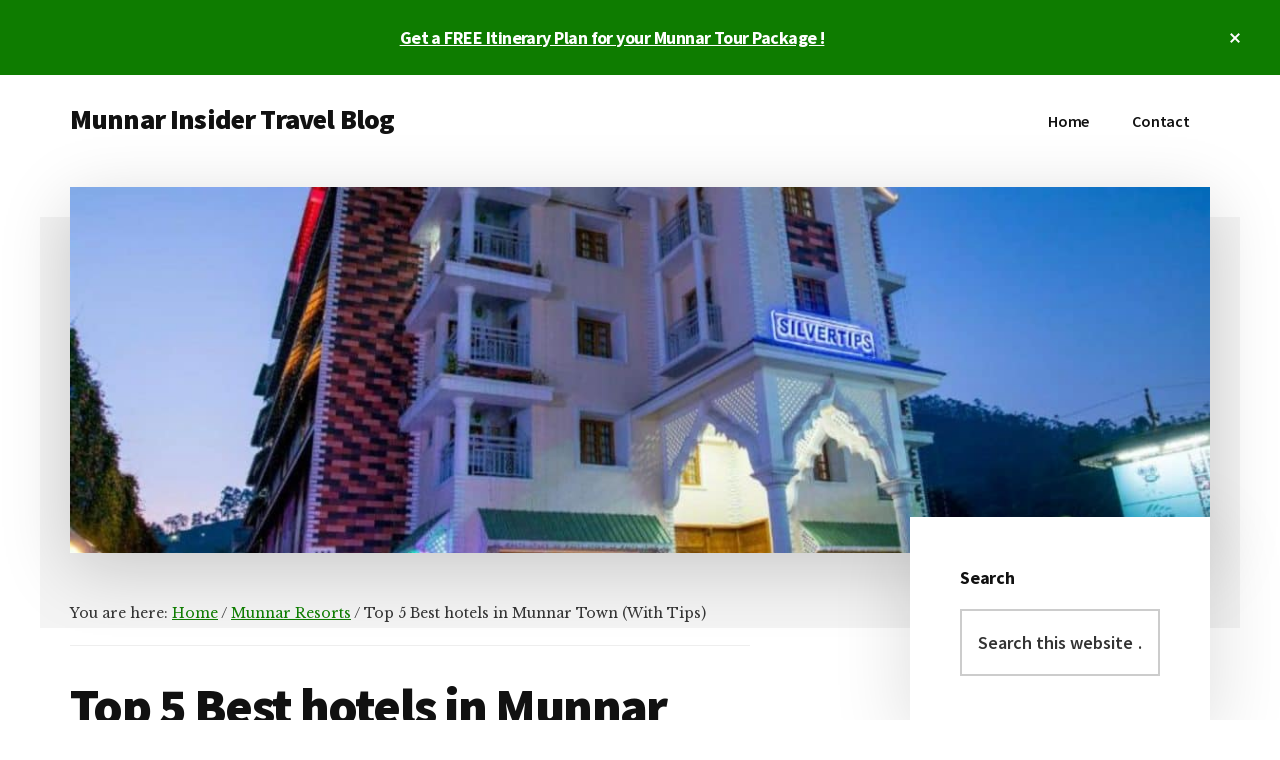

--- FILE ---
content_type: text/html; charset=UTF-8
request_url: https://www.munnar.holiday/munnartourism/hotels-in-munnar-town/
body_size: 20006
content:
<!DOCTYPE html>
<html lang="en-US" prefix="og: https://ogp.me/ns#">
<head >
<meta charset="UTF-8" />
<meta name="viewport" content="width=device-width, initial-scale=1" />

<!-- Search Engine Optimization by Rank Math PRO - https://rankmath.com/ -->
<title>Top 5 Best hotels in Munnar Town (With Tips) | Munnar Insider Travel Blog</title>
<meta name="description" content="Discover the best hotels in Munnar Town! Find your perfect stay amidst breathtaking tea gardens &amp; serene hills."/>
<meta name="robots" content="follow, index, max-snippet:-1, max-video-preview:-1, max-image-preview:large"/>
<link rel="canonical" href="https://www.munnar.holiday/munnartourism/hotels-in-munnar-town/" />
<meta property="og:locale" content="en_US" />
<meta property="og:type" content="article" />
<meta property="og:title" content="Top 5 Best hotels in Munnar Town (With Tips) | Munnar Insider Travel Blog" />
<meta property="og:description" content="Discover the best hotels in Munnar Town! Find your perfect stay amidst breathtaking tea gardens &amp; serene hills." />
<meta property="og:url" content="https://www.munnar.holiday/munnartourism/hotels-in-munnar-town/" />
<meta property="og:site_name" content="Munnar Insider Travel Blog" />
<meta property="article:section" content="Munnar Resorts" />
<meta property="og:updated_time" content="2023-12-03T12:05:31+05:30" />
<meta property="og:image" content="https://www.munnar.holiday/munnartourism/wp-content/uploads/2023/11/The-Silvertips-Resort-munnar-.jpg" />
<meta property="og:image:secure_url" content="https://www.munnar.holiday/munnartourism/wp-content/uploads/2023/11/The-Silvertips-Resort-munnar-.jpg" />
<meta property="og:image:width" content="1920" />
<meta property="og:image:height" content="1080" />
<meta property="og:image:alt" content="The-Silvertips-Resort-munnar" />
<meta property="og:image:type" content="image/jpeg" />
<meta property="article:published_time" content="2023-12-03T12:02:16+05:30" />
<meta property="article:modified_time" content="2023-12-03T12:05:31+05:30" />
<meta name="twitter:card" content="summary_large_image" />
<meta name="twitter:title" content="Top 5 Best hotels in Munnar Town (With Tips) | Munnar Insider Travel Blog" />
<meta name="twitter:description" content="Discover the best hotels in Munnar Town! Find your perfect stay amidst breathtaking tea gardens &amp; serene hills." />
<meta name="twitter:image" content="https://www.munnar.holiday/munnartourism/wp-content/uploads/2023/11/The-Silvertips-Resort-munnar-.jpg" />
<meta name="twitter:label1" content="Written by" />
<meta name="twitter:data1" content="Vijeesh" />
<meta name="twitter:label2" content="Time to read" />
<meta name="twitter:data2" content="7 minutes" />
<script type="application/ld+json" class="rank-math-schema-pro">{"@context":"https://schema.org","@graph":[{"@type":["TravelAgency","Organization"],"@id":"https://www.munnar.holiday/munnartourism/#organization","name":"Munnar Holiday Planners","url":"https://www.munnar.holiday/munnartourism","email":"team@munnar.holiday","logo":{"@type":"ImageObject","@id":"https://www.munnar.holiday/munnartourism/#logo","url":"https://www.munnar.holiday/munnartourism/wp-content/uploads/2018/11/munnar-logo.png","contentUrl":"https://www.munnar.holiday/munnartourism/wp-content/uploads/2018/11/munnar-logo.png","caption":"Munnar Insider Travel Blog","inLanguage":"en-US","width":"265","height":"40"},"openingHours":["Monday,Tuesday,Wednesday,Thursday,Friday,Saturday,Sunday 09:00-17:00"],"description":"Munnar Insider is a trusted online travel blog, established in 2009, dedicated to helping tourists explore the lush landscapes of Munnar, Kerala. Written by a team of seasoned travel writers who share a deep passion for Munnar\u2019s natural beauty and attractions, the blog offers expert insights and practical tips, ensuring travelers experience the best of this serene destination.","image":{"@id":"https://www.munnar.holiday/munnartourism/#logo"},"telephone":"+919995004276"},{"@type":"WebSite","@id":"https://www.munnar.holiday/munnartourism/#website","url":"https://www.munnar.holiday/munnartourism","name":"Munnar Insider Travel Blog","publisher":{"@id":"https://www.munnar.holiday/munnartourism/#organization"},"inLanguage":"en-US"},{"@type":"ImageObject","@id":"https://www.munnar.holiday/munnartourism/wp-content/uploads/2023/11/The-Silvertips-Resort-munnar-.jpg","url":"https://www.munnar.holiday/munnartourism/wp-content/uploads/2023/11/The-Silvertips-Resort-munnar-.jpg","width":"1920","height":"1080","caption":"The-Silvertips-Resort-munnar","inLanguage":"en-US"},{"@type":"BreadcrumbList","@id":"https://www.munnar.holiday/munnartourism/hotels-in-munnar-town/#breadcrumb","itemListElement":[{"@type":"ListItem","position":"1","item":{"@id":"https://www.munnar.holiday/munnartourism","name":"Home"}},{"@type":"ListItem","position":"2","item":{"@id":"https://www.munnar.holiday/munnartourism/category/munnar-resorts/","name":"Munnar Resorts"}},{"@type":"ListItem","position":"3","item":{"@id":"https://www.munnar.holiday/munnartourism/hotels-in-munnar-town/","name":"Top 5 Best hotels in Munnar Town (With Tips)"}}]},{"@type":"WebPage","@id":"https://www.munnar.holiday/munnartourism/hotels-in-munnar-town/#webpage","url":"https://www.munnar.holiday/munnartourism/hotels-in-munnar-town/","name":"Top 5 Best hotels in Munnar Town (With Tips) | Munnar Insider Travel Blog","datePublished":"2023-12-03T12:02:16+05:30","dateModified":"2023-12-03T12:05:31+05:30","isPartOf":{"@id":"https://www.munnar.holiday/munnartourism/#website"},"primaryImageOfPage":{"@id":"https://www.munnar.holiday/munnartourism/wp-content/uploads/2023/11/The-Silvertips-Resort-munnar-.jpg"},"inLanguage":"en-US","breadcrumb":{"@id":"https://www.munnar.holiday/munnartourism/hotels-in-munnar-town/#breadcrumb"}},{"@type":"Person","@id":"https://www.munnar.holiday/munnartourism/hotels-in-munnar-town/#author","name":"Vijeesh","image":{"@type":"ImageObject","@id":"https://secure.gravatar.com/avatar/a5d95f9cf0563bf6db25aa10b2653c4fbed074de00ce5d5b3072b7272840cfa4?s=96&amp;d=mm&amp;r=g","url":"https://secure.gravatar.com/avatar/a5d95f9cf0563bf6db25aa10b2653c4fbed074de00ce5d5b3072b7272840cfa4?s=96&amp;d=mm&amp;r=g","caption":"Vijeesh","inLanguage":"en-US"},"worksFor":{"@id":"https://www.munnar.holiday/munnartourism/#organization"}},{"@type":"NewsArticle","headline":"Top 5 Best hotels in Munnar Town (With Tips) | Munnar Insider Travel Blog","keywords":"hotels in munnar town","datePublished":"2023-12-03T12:02:16+05:30","dateModified":"2023-12-03T12:05:31+05:30","articleSection":"Munnar Resorts","author":{"@id":"https://www.munnar.holiday/munnartourism/hotels-in-munnar-town/#author","name":"Vijeesh"},"publisher":{"@id":"https://www.munnar.holiday/munnartourism/#organization"},"description":"Discover the best hotels in Munnar Town! Find your perfect stay amidst breathtaking tea gardens &amp; serene hills.","copyrightYear":"2023","copyrightHolder":{"@id":"https://www.munnar.holiday/munnartourism/#organization"},"name":"Top 5 Best hotels in Munnar Town (With Tips) | Munnar Insider Travel Blog","@id":"https://www.munnar.holiday/munnartourism/hotels-in-munnar-town/#richSnippet","isPartOf":{"@id":"https://www.munnar.holiday/munnartourism/hotels-in-munnar-town/#webpage"},"image":{"@id":"https://www.munnar.holiday/munnartourism/wp-content/uploads/2023/11/The-Silvertips-Resort-munnar-.jpg"},"inLanguage":"en-US","mainEntityOfPage":{"@id":"https://www.munnar.holiday/munnartourism/hotels-in-munnar-town/#webpage"}}]}</script>
<!-- /Rank Math WordPress SEO plugin -->

<link rel='dns-prefetch' href='//www.googletagmanager.com' />
<link rel='dns-prefetch' href='//fonts.googleapis.com' />
<link rel="alternate" type="application/rss+xml" title="Munnar Insider Travel Blog &raquo; Feed" href="https://www.munnar.holiday/munnartourism/feed/" />
<link rel="alternate" type="application/rss+xml" title="Munnar Insider Travel Blog &raquo; Comments Feed" href="https://www.munnar.holiday/munnartourism/comments/feed/" />
<link rel="alternate" type="application/rss+xml" title="Munnar Insider Travel Blog &raquo; Top 5 Best hotels in Munnar Town (With Tips) Comments Feed" href="https://www.munnar.holiday/munnartourism/hotels-in-munnar-town/feed/" />
<link rel="alternate" title="oEmbed (JSON)" type="application/json+oembed" href="https://www.munnar.holiday/munnartourism/wp-json/oembed/1.0/embed?url=https%3A%2F%2Fwww.munnar.holiday%2Fmunnartourism%2Fhotels-in-munnar-town%2F" />
<link rel="alternate" title="oEmbed (XML)" type="text/xml+oembed" href="https://www.munnar.holiday/munnartourism/wp-json/oembed/1.0/embed?url=https%3A%2F%2Fwww.munnar.holiday%2Fmunnartourism%2Fhotels-in-munnar-town%2F&#038;format=xml" />
		<style>
			.lazyload,
			.lazyloading {
				max-width: 100%;
			}
		</style>
		<style id='wp-img-auto-sizes-contain-inline-css' type='text/css'>
img:is([sizes=auto i],[sizes^="auto," i]){contain-intrinsic-size:3000px 1500px}
/*# sourceURL=wp-img-auto-sizes-contain-inline-css */
</style>
<link rel='stylesheet' id='authority-pro-css' href='https://www.munnar.holiday/munnartourism/wp-content/themes/authority-pro/style.css?ver=1.0.5' type='text/css' media='all' />
<style id='authority-pro-inline-css' type='text/css'>

		.single .content .entry-content > p:first-of-type {
			color: #111111;
			font-size: 20px;
			font-size: 2rem;
			font-style: italic;
			line-height: 1.7;
			margin: 0 0 35px;
		}
		
		a,
		h4,
		h5,
		button,
		input[type="button"],
		input[type="reset"],
		input[type="submit"],
		.authority-subtitle,
		.button,
		.genesis-nav-menu .highlight a,
		.more-link,
		.entry-title a:focus,
		.entry-title a:hover,
		.genesis-nav-menu a:focus,
		.genesis-nav-menu a:hover,
		.genesis-nav-menu .current-menu-item > a,
		.genesis-nav-menu .sub-menu .current-menu-item > a:focus,
		.genesis-nav-menu .sub-menu .current-menu-item > a:hover,
		.genesis-responsive-menu .genesis-nav-menu a:focus,
		.genesis-responsive-menu .genesis-nav-menu a:hover,
		.menu-toggle:focus,
		.menu-toggle:hover,
		.sub-menu-toggle:focus,
		.sub-menu-toggle:hover {
			color: #0e7c00;
		}

		button,
		input[type="button"],
		input[type="reset"],
		input[type="submit"],
		.button,
		.genesis-nav-menu .highlight a,
		.more-link {
			border-color: #0e7c00;
		}

		.enews-widget::after,
		.sidebar .enews-widget:nth-child(2n+1)::after {
			background: #0e7c00;
		}

		button.primary,
		input[type="button"].primary,
		input[type="reset"].primary,
		input[type="submit"].primary,
		.authority-top-banner,
		.button.primary,
		.more-link,
		.sidebar .enews-widget input[type="submit"],
		.enews-widget input[type="submit"] {
			background-color: #0e7c00;
			color: #ffffff;
		}

		.authority-top-banner a,
		.authority-top-banner a:focus,
		.authority-top-banner a:hover,
		#authority-top-banner-close,
		#authority-top-banner-close:focus,
		#authority-top-banner-close:hover {
			color: #ffffff;
		}

		.archive-pagination .pagination-next > a,
		.archive-pagination .pagination-previous > a,
		.menu-toggle,
		.sub-menu-toggle {
			border-color: #0e7c00;
			color: #0e7c00;
		}

		a.button:focus,
		a.button:hover,
		button:focus,
		button:hover,
		input[type="button"]:focus,
		input[type="button"]:hover,
		input[type="reset"]:focus,
		input[type="reset"]:hover,
		input[type="submit"]:focus,
		input[type="submit"]:hover,
		.archive-pagination li a:focus,
		.archive-pagination li a:hover,
		.archive-pagination .active a,
		.archive-pagination .pagination-next > a:focus,
		.archive-pagination .pagination-next > a:hover,
		.archive-pagination .pagination-previous > a:focus,
		.archive-pagination .pagination-previous > a:hover,
		.button:focus,
		.button:hover,
		.enews-widget input[type="submit"]:focus,
		.enews-widget input[type="submit"]:hover,
		.genesis-nav-menu .highlight a:focus,
		.genesis-nav-menu .highlight a:hover,
		.menu-toggle:focus,
		.menu-toggle:hover,
		.more-link:focus,
		.more-link:hover,
		.sidebar .enews-widget input[type="submit"]:focus,
		.sidebar .enews-widget input[type="submit"]:hover,
		.sub-menu-toggle:focus,
		.sub-menu-toggle:hover {
			background-color: #229014;
			border-color: #229014;
			color: #ffffff;
		}
		

		.site-inner .widget_media_image::after,
		.site-inner .hero-section-column.right::after {
			background: #0e7c00;
		}

		.site-inner .hero-portrait-caption a:focus,
		.site-inner .hero-portrait-caption a:hover {
			color: #0e7c00;
		}
		
/*# sourceURL=authority-pro-inline-css */
</style>
<style id='wp-emoji-styles-inline-css' type='text/css'>

	img.wp-smiley, img.emoji {
		display: inline !important;
		border: none !important;
		box-shadow: none !important;
		height: 1em !important;
		width: 1em !important;
		margin: 0 0.07em !important;
		vertical-align: -0.1em !important;
		background: none !important;
		padding: 0 !important;
	}
/*# sourceURL=wp-emoji-styles-inline-css */
</style>
<style id='wp-block-library-inline-css' type='text/css'>
:root{--wp-block-synced-color:#7a00df;--wp-block-synced-color--rgb:122,0,223;--wp-bound-block-color:var(--wp-block-synced-color);--wp-editor-canvas-background:#ddd;--wp-admin-theme-color:#007cba;--wp-admin-theme-color--rgb:0,124,186;--wp-admin-theme-color-darker-10:#006ba1;--wp-admin-theme-color-darker-10--rgb:0,107,160.5;--wp-admin-theme-color-darker-20:#005a87;--wp-admin-theme-color-darker-20--rgb:0,90,135;--wp-admin-border-width-focus:2px}@media (min-resolution:192dpi){:root{--wp-admin-border-width-focus:1.5px}}.wp-element-button{cursor:pointer}:root .has-very-light-gray-background-color{background-color:#eee}:root .has-very-dark-gray-background-color{background-color:#313131}:root .has-very-light-gray-color{color:#eee}:root .has-very-dark-gray-color{color:#313131}:root .has-vivid-green-cyan-to-vivid-cyan-blue-gradient-background{background:linear-gradient(135deg,#00d084,#0693e3)}:root .has-purple-crush-gradient-background{background:linear-gradient(135deg,#34e2e4,#4721fb 50%,#ab1dfe)}:root .has-hazy-dawn-gradient-background{background:linear-gradient(135deg,#faaca8,#dad0ec)}:root .has-subdued-olive-gradient-background{background:linear-gradient(135deg,#fafae1,#67a671)}:root .has-atomic-cream-gradient-background{background:linear-gradient(135deg,#fdd79a,#004a59)}:root .has-nightshade-gradient-background{background:linear-gradient(135deg,#330968,#31cdcf)}:root .has-midnight-gradient-background{background:linear-gradient(135deg,#020381,#2874fc)}:root{--wp--preset--font-size--normal:16px;--wp--preset--font-size--huge:42px}.has-regular-font-size{font-size:1em}.has-larger-font-size{font-size:2.625em}.has-normal-font-size{font-size:var(--wp--preset--font-size--normal)}.has-huge-font-size{font-size:var(--wp--preset--font-size--huge)}.has-text-align-center{text-align:center}.has-text-align-left{text-align:left}.has-text-align-right{text-align:right}.has-fit-text{white-space:nowrap!important}#end-resizable-editor-section{display:none}.aligncenter{clear:both}.items-justified-left{justify-content:flex-start}.items-justified-center{justify-content:center}.items-justified-right{justify-content:flex-end}.items-justified-space-between{justify-content:space-between}.screen-reader-text{border:0;clip-path:inset(50%);height:1px;margin:-1px;overflow:hidden;padding:0;position:absolute;width:1px;word-wrap:normal!important}.screen-reader-text:focus{background-color:#ddd;clip-path:none;color:#444;display:block;font-size:1em;height:auto;left:5px;line-height:normal;padding:15px 23px 14px;text-decoration:none;top:5px;width:auto;z-index:100000}html :where(.has-border-color){border-style:solid}html :where([style*=border-top-color]){border-top-style:solid}html :where([style*=border-right-color]){border-right-style:solid}html :where([style*=border-bottom-color]){border-bottom-style:solid}html :where([style*=border-left-color]){border-left-style:solid}html :where([style*=border-width]){border-style:solid}html :where([style*=border-top-width]){border-top-style:solid}html :where([style*=border-right-width]){border-right-style:solid}html :where([style*=border-bottom-width]){border-bottom-style:solid}html :where([style*=border-left-width]){border-left-style:solid}html :where(img[class*=wp-image-]){height:auto;max-width:100%}:where(figure){margin:0 0 1em}html :where(.is-position-sticky){--wp-admin--admin-bar--position-offset:var(--wp-admin--admin-bar--height,0px)}@media screen and (max-width:600px){html :where(.is-position-sticky){--wp-admin--admin-bar--position-offset:0px}}

/*# sourceURL=wp-block-library-inline-css */
</style><style id='wp-block-categories-inline-css' type='text/css'>
.wp-block-categories{box-sizing:border-box}.wp-block-categories.alignleft{margin-right:2em}.wp-block-categories.alignright{margin-left:2em}.wp-block-categories.wp-block-categories-dropdown.aligncenter{text-align:center}.wp-block-categories .wp-block-categories__label{display:block;width:100%}
/*# sourceURL=https://www.munnar.holiday/munnartourism/wp-includes/blocks/categories/style.min.css */
</style>
<style id='wp-block-heading-inline-css' type='text/css'>
h1:where(.wp-block-heading).has-background,h2:where(.wp-block-heading).has-background,h3:where(.wp-block-heading).has-background,h4:where(.wp-block-heading).has-background,h5:where(.wp-block-heading).has-background,h6:where(.wp-block-heading).has-background{padding:1.25em 2.375em}h1.has-text-align-left[style*=writing-mode]:where([style*=vertical-lr]),h1.has-text-align-right[style*=writing-mode]:where([style*=vertical-rl]),h2.has-text-align-left[style*=writing-mode]:where([style*=vertical-lr]),h2.has-text-align-right[style*=writing-mode]:where([style*=vertical-rl]),h3.has-text-align-left[style*=writing-mode]:where([style*=vertical-lr]),h3.has-text-align-right[style*=writing-mode]:where([style*=vertical-rl]),h4.has-text-align-left[style*=writing-mode]:where([style*=vertical-lr]),h4.has-text-align-right[style*=writing-mode]:where([style*=vertical-rl]),h5.has-text-align-left[style*=writing-mode]:where([style*=vertical-lr]),h5.has-text-align-right[style*=writing-mode]:where([style*=vertical-rl]),h6.has-text-align-left[style*=writing-mode]:where([style*=vertical-lr]),h6.has-text-align-right[style*=writing-mode]:where([style*=vertical-rl]){rotate:180deg}
/*# sourceURL=https://www.munnar.holiday/munnartourism/wp-includes/blocks/heading/style.min.css */
</style>
<style id='wp-block-latest-posts-inline-css' type='text/css'>
.wp-block-latest-posts{box-sizing:border-box}.wp-block-latest-posts.alignleft{margin-right:2em}.wp-block-latest-posts.alignright{margin-left:2em}.wp-block-latest-posts.wp-block-latest-posts__list{list-style:none}.wp-block-latest-posts.wp-block-latest-posts__list li{clear:both;overflow-wrap:break-word}.wp-block-latest-posts.is-grid{display:flex;flex-wrap:wrap}.wp-block-latest-posts.is-grid li{margin:0 1.25em 1.25em 0;width:100%}@media (min-width:600px){.wp-block-latest-posts.columns-2 li{width:calc(50% - .625em)}.wp-block-latest-posts.columns-2 li:nth-child(2n){margin-right:0}.wp-block-latest-posts.columns-3 li{width:calc(33.33333% - .83333em)}.wp-block-latest-posts.columns-3 li:nth-child(3n){margin-right:0}.wp-block-latest-posts.columns-4 li{width:calc(25% - .9375em)}.wp-block-latest-posts.columns-4 li:nth-child(4n){margin-right:0}.wp-block-latest-posts.columns-5 li{width:calc(20% - 1em)}.wp-block-latest-posts.columns-5 li:nth-child(5n){margin-right:0}.wp-block-latest-posts.columns-6 li{width:calc(16.66667% - 1.04167em)}.wp-block-latest-posts.columns-6 li:nth-child(6n){margin-right:0}}:root :where(.wp-block-latest-posts.is-grid){padding:0}:root :where(.wp-block-latest-posts.wp-block-latest-posts__list){padding-left:0}.wp-block-latest-posts__post-author,.wp-block-latest-posts__post-date{display:block;font-size:.8125em}.wp-block-latest-posts__post-excerpt,.wp-block-latest-posts__post-full-content{margin-bottom:1em;margin-top:.5em}.wp-block-latest-posts__featured-image a{display:inline-block}.wp-block-latest-posts__featured-image img{height:auto;max-width:100%;width:auto}.wp-block-latest-posts__featured-image.alignleft{float:left;margin-right:1em}.wp-block-latest-posts__featured-image.alignright{float:right;margin-left:1em}.wp-block-latest-posts__featured-image.aligncenter{margin-bottom:1em;text-align:center}
/*# sourceURL=https://www.munnar.holiday/munnartourism/wp-includes/blocks/latest-posts/style.min.css */
</style>
<style id='wp-block-group-inline-css' type='text/css'>
.wp-block-group{box-sizing:border-box}:where(.wp-block-group.wp-block-group-is-layout-constrained){position:relative}
/*# sourceURL=https://www.munnar.holiday/munnartourism/wp-includes/blocks/group/style.min.css */
</style>
<style id='global-styles-inline-css' type='text/css'>
:root{--wp--preset--aspect-ratio--square: 1;--wp--preset--aspect-ratio--4-3: 4/3;--wp--preset--aspect-ratio--3-4: 3/4;--wp--preset--aspect-ratio--3-2: 3/2;--wp--preset--aspect-ratio--2-3: 2/3;--wp--preset--aspect-ratio--16-9: 16/9;--wp--preset--aspect-ratio--9-16: 9/16;--wp--preset--color--black: #000000;--wp--preset--color--cyan-bluish-gray: #abb8c3;--wp--preset--color--white: #ffffff;--wp--preset--color--pale-pink: #f78da7;--wp--preset--color--vivid-red: #cf2e2e;--wp--preset--color--luminous-vivid-orange: #ff6900;--wp--preset--color--luminous-vivid-amber: #fcb900;--wp--preset--color--light-green-cyan: #7bdcb5;--wp--preset--color--vivid-green-cyan: #00d084;--wp--preset--color--pale-cyan-blue: #8ed1fc;--wp--preset--color--vivid-cyan-blue: #0693e3;--wp--preset--color--vivid-purple: #9b51e0;--wp--preset--gradient--vivid-cyan-blue-to-vivid-purple: linear-gradient(135deg,rgb(6,147,227) 0%,rgb(155,81,224) 100%);--wp--preset--gradient--light-green-cyan-to-vivid-green-cyan: linear-gradient(135deg,rgb(122,220,180) 0%,rgb(0,208,130) 100%);--wp--preset--gradient--luminous-vivid-amber-to-luminous-vivid-orange: linear-gradient(135deg,rgb(252,185,0) 0%,rgb(255,105,0) 100%);--wp--preset--gradient--luminous-vivid-orange-to-vivid-red: linear-gradient(135deg,rgb(255,105,0) 0%,rgb(207,46,46) 100%);--wp--preset--gradient--very-light-gray-to-cyan-bluish-gray: linear-gradient(135deg,rgb(238,238,238) 0%,rgb(169,184,195) 100%);--wp--preset--gradient--cool-to-warm-spectrum: linear-gradient(135deg,rgb(74,234,220) 0%,rgb(151,120,209) 20%,rgb(207,42,186) 40%,rgb(238,44,130) 60%,rgb(251,105,98) 80%,rgb(254,248,76) 100%);--wp--preset--gradient--blush-light-purple: linear-gradient(135deg,rgb(255,206,236) 0%,rgb(152,150,240) 100%);--wp--preset--gradient--blush-bordeaux: linear-gradient(135deg,rgb(254,205,165) 0%,rgb(254,45,45) 50%,rgb(107,0,62) 100%);--wp--preset--gradient--luminous-dusk: linear-gradient(135deg,rgb(255,203,112) 0%,rgb(199,81,192) 50%,rgb(65,88,208) 100%);--wp--preset--gradient--pale-ocean: linear-gradient(135deg,rgb(255,245,203) 0%,rgb(182,227,212) 50%,rgb(51,167,181) 100%);--wp--preset--gradient--electric-grass: linear-gradient(135deg,rgb(202,248,128) 0%,rgb(113,206,126) 100%);--wp--preset--gradient--midnight: linear-gradient(135deg,rgb(2,3,129) 0%,rgb(40,116,252) 100%);--wp--preset--font-size--small: 13px;--wp--preset--font-size--medium: 20px;--wp--preset--font-size--large: 36px;--wp--preset--font-size--x-large: 42px;--wp--preset--spacing--20: 0.44rem;--wp--preset--spacing--30: 0.67rem;--wp--preset--spacing--40: 1rem;--wp--preset--spacing--50: 1.5rem;--wp--preset--spacing--60: 2.25rem;--wp--preset--spacing--70: 3.38rem;--wp--preset--spacing--80: 5.06rem;--wp--preset--shadow--natural: 6px 6px 9px rgba(0, 0, 0, 0.2);--wp--preset--shadow--deep: 12px 12px 50px rgba(0, 0, 0, 0.4);--wp--preset--shadow--sharp: 6px 6px 0px rgba(0, 0, 0, 0.2);--wp--preset--shadow--outlined: 6px 6px 0px -3px rgb(255, 255, 255), 6px 6px rgb(0, 0, 0);--wp--preset--shadow--crisp: 6px 6px 0px rgb(0, 0, 0);}:where(.is-layout-flex){gap: 0.5em;}:where(.is-layout-grid){gap: 0.5em;}body .is-layout-flex{display: flex;}.is-layout-flex{flex-wrap: wrap;align-items: center;}.is-layout-flex > :is(*, div){margin: 0;}body .is-layout-grid{display: grid;}.is-layout-grid > :is(*, div){margin: 0;}:where(.wp-block-columns.is-layout-flex){gap: 2em;}:where(.wp-block-columns.is-layout-grid){gap: 2em;}:where(.wp-block-post-template.is-layout-flex){gap: 1.25em;}:where(.wp-block-post-template.is-layout-grid){gap: 1.25em;}.has-black-color{color: var(--wp--preset--color--black) !important;}.has-cyan-bluish-gray-color{color: var(--wp--preset--color--cyan-bluish-gray) !important;}.has-white-color{color: var(--wp--preset--color--white) !important;}.has-pale-pink-color{color: var(--wp--preset--color--pale-pink) !important;}.has-vivid-red-color{color: var(--wp--preset--color--vivid-red) !important;}.has-luminous-vivid-orange-color{color: var(--wp--preset--color--luminous-vivid-orange) !important;}.has-luminous-vivid-amber-color{color: var(--wp--preset--color--luminous-vivid-amber) !important;}.has-light-green-cyan-color{color: var(--wp--preset--color--light-green-cyan) !important;}.has-vivid-green-cyan-color{color: var(--wp--preset--color--vivid-green-cyan) !important;}.has-pale-cyan-blue-color{color: var(--wp--preset--color--pale-cyan-blue) !important;}.has-vivid-cyan-blue-color{color: var(--wp--preset--color--vivid-cyan-blue) !important;}.has-vivid-purple-color{color: var(--wp--preset--color--vivid-purple) !important;}.has-black-background-color{background-color: var(--wp--preset--color--black) !important;}.has-cyan-bluish-gray-background-color{background-color: var(--wp--preset--color--cyan-bluish-gray) !important;}.has-white-background-color{background-color: var(--wp--preset--color--white) !important;}.has-pale-pink-background-color{background-color: var(--wp--preset--color--pale-pink) !important;}.has-vivid-red-background-color{background-color: var(--wp--preset--color--vivid-red) !important;}.has-luminous-vivid-orange-background-color{background-color: var(--wp--preset--color--luminous-vivid-orange) !important;}.has-luminous-vivid-amber-background-color{background-color: var(--wp--preset--color--luminous-vivid-amber) !important;}.has-light-green-cyan-background-color{background-color: var(--wp--preset--color--light-green-cyan) !important;}.has-vivid-green-cyan-background-color{background-color: var(--wp--preset--color--vivid-green-cyan) !important;}.has-pale-cyan-blue-background-color{background-color: var(--wp--preset--color--pale-cyan-blue) !important;}.has-vivid-cyan-blue-background-color{background-color: var(--wp--preset--color--vivid-cyan-blue) !important;}.has-vivid-purple-background-color{background-color: var(--wp--preset--color--vivid-purple) !important;}.has-black-border-color{border-color: var(--wp--preset--color--black) !important;}.has-cyan-bluish-gray-border-color{border-color: var(--wp--preset--color--cyan-bluish-gray) !important;}.has-white-border-color{border-color: var(--wp--preset--color--white) !important;}.has-pale-pink-border-color{border-color: var(--wp--preset--color--pale-pink) !important;}.has-vivid-red-border-color{border-color: var(--wp--preset--color--vivid-red) !important;}.has-luminous-vivid-orange-border-color{border-color: var(--wp--preset--color--luminous-vivid-orange) !important;}.has-luminous-vivid-amber-border-color{border-color: var(--wp--preset--color--luminous-vivid-amber) !important;}.has-light-green-cyan-border-color{border-color: var(--wp--preset--color--light-green-cyan) !important;}.has-vivid-green-cyan-border-color{border-color: var(--wp--preset--color--vivid-green-cyan) !important;}.has-pale-cyan-blue-border-color{border-color: var(--wp--preset--color--pale-cyan-blue) !important;}.has-vivid-cyan-blue-border-color{border-color: var(--wp--preset--color--vivid-cyan-blue) !important;}.has-vivid-purple-border-color{border-color: var(--wp--preset--color--vivid-purple) !important;}.has-vivid-cyan-blue-to-vivid-purple-gradient-background{background: var(--wp--preset--gradient--vivid-cyan-blue-to-vivid-purple) !important;}.has-light-green-cyan-to-vivid-green-cyan-gradient-background{background: var(--wp--preset--gradient--light-green-cyan-to-vivid-green-cyan) !important;}.has-luminous-vivid-amber-to-luminous-vivid-orange-gradient-background{background: var(--wp--preset--gradient--luminous-vivid-amber-to-luminous-vivid-orange) !important;}.has-luminous-vivid-orange-to-vivid-red-gradient-background{background: var(--wp--preset--gradient--luminous-vivid-orange-to-vivid-red) !important;}.has-very-light-gray-to-cyan-bluish-gray-gradient-background{background: var(--wp--preset--gradient--very-light-gray-to-cyan-bluish-gray) !important;}.has-cool-to-warm-spectrum-gradient-background{background: var(--wp--preset--gradient--cool-to-warm-spectrum) !important;}.has-blush-light-purple-gradient-background{background: var(--wp--preset--gradient--blush-light-purple) !important;}.has-blush-bordeaux-gradient-background{background: var(--wp--preset--gradient--blush-bordeaux) !important;}.has-luminous-dusk-gradient-background{background: var(--wp--preset--gradient--luminous-dusk) !important;}.has-pale-ocean-gradient-background{background: var(--wp--preset--gradient--pale-ocean) !important;}.has-electric-grass-gradient-background{background: var(--wp--preset--gradient--electric-grass) !important;}.has-midnight-gradient-background{background: var(--wp--preset--gradient--midnight) !important;}.has-small-font-size{font-size: var(--wp--preset--font-size--small) !important;}.has-medium-font-size{font-size: var(--wp--preset--font-size--medium) !important;}.has-large-font-size{font-size: var(--wp--preset--font-size--large) !important;}.has-x-large-font-size{font-size: var(--wp--preset--font-size--x-large) !important;}
/*# sourceURL=global-styles-inline-css */
</style>

<style id='classic-theme-styles-inline-css' type='text/css'>
/*! This file is auto-generated */
.wp-block-button__link{color:#fff;background-color:#32373c;border-radius:9999px;box-shadow:none;text-decoration:none;padding:calc(.667em + 2px) calc(1.333em + 2px);font-size:1.125em}.wp-block-file__button{background:#32373c;color:#fff;text-decoration:none}
/*# sourceURL=/wp-includes/css/classic-themes.min.css */
</style>
<link rel='stylesheet' id='uag-style-3305-css' href='https://www.munnar.holiday/munnartourism/wp-content/uploads/uag-plugin/assets/3000/uag-css-3305.css?ver=1767320929' type='text/css' media='all' />
<link rel='stylesheet' id='authority-fonts-css' href='//fonts.googleapis.com/css?family=Source+Sans+Pro%3A600%2C700%2C900%7CLibre+Baskerville%3A400%2C400italic%2C700&#038;ver=1.0.5' type='text/css' media='all' />
<link rel='stylesheet' id='dashicons-css' href='https://www.munnar.holiday/munnartourism/wp-includes/css/dashicons.min.css?ver=6.9' type='text/css' media='all' />
<script type="text/javascript" src="https://www.munnar.holiday/munnartourism/wp-includes/js/jquery/jquery.min.js?ver=3.7.1" id="jquery-core-js"></script>
<script type="text/javascript" src="https://www.munnar.holiday/munnartourism/wp-includes/js/jquery/jquery-migrate.min.js?ver=3.4.1" id="jquery-migrate-js"></script>

<!-- Google tag (gtag.js) snippet added by Site Kit -->
<!-- Google Analytics snippet added by Site Kit -->
<script type="text/javascript" src="https://www.googletagmanager.com/gtag/js?id=G-LV0LGXXTYP" id="google_gtagjs-js" async></script>
<script type="text/javascript" id="google_gtagjs-js-after">
/* <![CDATA[ */
window.dataLayer = window.dataLayer || [];function gtag(){dataLayer.push(arguments);}
gtag("set","linker",{"domains":["www.munnar.holiday"]});
gtag("js", new Date());
gtag("set", "developer_id.dZTNiMT", true);
gtag("config", "G-LV0LGXXTYP");
//# sourceURL=google_gtagjs-js-after
/* ]]> */
</script>
<link rel="https://api.w.org/" href="https://www.munnar.holiday/munnartourism/wp-json/" /><link rel="alternate" title="JSON" type="application/json" href="https://www.munnar.holiday/munnartourism/wp-json/wp/v2/posts/3305" /><link rel="EditURI" type="application/rsd+xml" title="RSD" href="https://www.munnar.holiday/munnartourism/xmlrpc.php?rsd" />
<meta name="generator" content="WordPress 6.9" />
<link rel='shortlink' href='https://www.munnar.holiday/munnartourism/?p=3305' />
<meta name="generator" content="Site Kit by Google 1.167.0" /><!-- Global site tag (gtag.js) - Google Analytics -->
<script async src="https://www.googletagmanager.com/gtag/js?id=UA-82436606-1"></script>
<script>
  window.dataLayer = window.dataLayer || [];
  function gtag(){dataLayer.push(arguments);}
  gtag('js', new Date());

  gtag('config', 'UA-82436606-1');
</script>


<!-- This site is optimized with the Schema plugin v1.7.9.6 - https://schema.press -->
<script type="application/ld+json">{"@context":"https:\/\/schema.org\/","@type":"BlogPosting","mainEntityOfPage":{"@type":"WebPage","@id":"https:\/\/www.munnar.holiday\/munnartourism\/hotels-in-munnar-town\/"},"url":"https:\/\/www.munnar.holiday\/munnartourism\/hotels-in-munnar-town\/","headline":"Top 5 Best hotels in Munnar Town (With Tips)","datePublished":"2023-12-03T12:02:16+05:30","dateModified":"2023-12-03T12:05:31+05:30","publisher":{"@type":"Organization","@id":"https:\/\/www.munnar.holiday\/munnartourism\/#organization","name":"Munnar Tourism Holiday Planners","logo":{"@type":"ImageObject","url":"https:\/\/www.munnar.holiday\/munnartourism\/wp-content\/uploads\/2016\/07\/munnar-tourism-holiday-logo.png","width":600,"height":60}},"image":{"@type":"ImageObject","url":"https:\/\/www.munnar.holiday\/munnartourism\/wp-content\/uploads\/2023\/11\/The-Silvertips-Resort-munnar-.jpg","width":1920,"height":1080},"articleSection":"Munnar Resorts","description":"Munnar, the top hill station in South India, is known for its spectacular beauty and endless expanse of tea gardens and dense forests. It is also home to the endangered Neelakurinji and Nilgiri Tahr. Built by the British during the Raj, Munnar is located 1,600 meters above sea level","author":{"@type":"Person","name":"Vijeesh","url":"https:\/\/www.munnar.holiday\/munnartourism\/author\/vijeesh\/","description":"Hello, I'm Vijeesh and a travel advisor at Munnar Holiday. I'm here to help you travel in Kerala through useful tips and helpful articles. Don't forget to get a  FREE Customised Holiday Itinerary from me if you are planning to visit Kerala.\r\n\r\nIn case you have any questions,  I would be happy to help you.","image":{"@type":"ImageObject","url":"https:\/\/secure.gravatar.com\/avatar\/a5d95f9cf0563bf6db25aa10b2653c4fbed074de00ce5d5b3072b7272840cfa4?s=96&d=mm&r=g","height":96,"width":96}}}</script>

		<script>
			document.documentElement.className = document.documentElement.className.replace('no-js', 'js');
		</script>
				<style>
			.no-js img.lazyload {
				display: none;
			}

			figure.wp-block-image img.lazyloading {
				min-width: 150px;
			}

			.lazyload,
			.lazyloading {
				--smush-placeholder-width: 100px;
				--smush-placeholder-aspect-ratio: 1/1;
				width: var(--smush-image-width, var(--smush-placeholder-width)) !important;
				aspect-ratio: var(--smush-image-aspect-ratio, var(--smush-placeholder-aspect-ratio)) !important;
			}

						.lazyload, .lazyloading {
				opacity: 0;
			}

			.lazyloaded {
				opacity: 1;
				transition: opacity 400ms;
				transition-delay: 0ms;
			}

					</style>
		<link rel="pingback" href="https://www.munnar.holiday/munnartourism/xmlrpc.php" />
<meta name="google-site-verification" content="1lKvHtFYbF3L0Cna49GgSZIHB6Arork4Lqa8IguCue4">
<!-- BEGIN Clicky Analytics v2.2.4 Tracking - https://wordpress.org/plugins/clicky-analytics/ -->
<script type="text/javascript">
  var clicky_custom = clicky_custom || {};
  clicky_custom.outbound_pattern = ['/go/','/out/'];
</script>

<script async src="//static.getclicky.com/244916.js"></script>

<!-- END Clicky Analytics v2.2.4 Tracking -->

<script type="text/javascript" id="google_gtagjs" src="https://www.googletagmanager.com/gtag/js?id=G-LV0LGXXTYP" async="async"></script>
<script type="text/javascript" id="google_gtagjs-inline">
/* <![CDATA[ */
window.dataLayer = window.dataLayer || [];function gtag(){dataLayer.push(arguments);}gtag('js', new Date());gtag('config', 'G-LV0LGXXTYP', {} );
/* ]]> */
</script>
<link rel="icon" href="https://www.munnar.holiday/munnartourism/wp-content/uploads/2018/10/cropped-munnar-insider-blog-32x32.png" sizes="32x32" />
<link rel="icon" href="https://www.munnar.holiday/munnartourism/wp-content/uploads/2018/10/cropped-munnar-insider-blog-192x192.png" sizes="192x192" />
<link rel="apple-touch-icon" href="https://www.munnar.holiday/munnartourism/wp-content/uploads/2018/10/cropped-munnar-insider-blog-180x180.png" />
<meta name="msapplication-TileImage" content="https://www.munnar.holiday/munnartourism/wp-content/uploads/2018/10/cropped-munnar-insider-blog-270x270.png" />
</head>
<body class="wp-singular post-template-default single single-post postid-3305 single-format-standard wp-custom-logo wp-theme-genesis wp-child-theme-authority-pro custom-header header-full-width content-sidebar genesis-breadcrumbs-visible has-featured-image top-banner-hidden"><ul class="genesis-skip-link"><li><a href="#genesis-content" class="screen-reader-shortcut"> Skip to main content</a></li><li><a href="#genesis-sidebar-primary" class="screen-reader-shortcut"> Skip to primary sidebar</a></li></ul><div class="authority-top-banner"><a href="https://www.munnar.holiday/contact-us">  Get a FREE Itinerary Plan for your Munnar Tour Package !   </a> <button id="authority-top-banner-close"><span class="dashicons dashicons-no-alt"></span><span class="screen-reader-text">Close Top Banner</span></button></div><div class="site-container"><h2 id="additional-menu-label" class="screen-reader-text">Additional menu</h2><header class="site-header" itemscope itemtype="https://schema.org/WPHeader"><div class="wrap"><div class="title-area"><p class="site-title" itemprop="headline"><a href="https://www.munnar.holiday/munnartourism/">Munnar Insider Travel Blog</a></p><p class="site-description" itemprop="description">Munnar Insider Travel Blog</p></div><nav class="nav-primary" aria-label="Main" itemscope itemtype="https://schema.org/SiteNavigationElement" id="genesis-nav-primary"><div class="wrap"><ul id="menu-pri-menu" class="menu genesis-nav-menu menu-primary js-superfish"><li id="menu-item-86" class="menu-item menu-item-type-post_type menu-item-object-page menu-item-86"><a href="https://www.munnar.holiday/munnartourism/home-2/" itemprop="url"><span itemprop="name">Home</span></a></li>
<li id="menu-item-103" class="menu-item menu-item-type-post_type menu-item-object-page menu-item-103"><a href="https://www.munnar.holiday/munnartourism/contact-2/" itemprop="url"><span itemprop="name">Contact</span></a></li>
</ul></div></nav></div></header><div class="site-inner"><div class="authority-featured-image"><img width="1200" height="385" data-src="https://www.munnar.holiday/munnartourism/wp-content/uploads/2023/11/The-Silvertips-Resort-munnar--1200x385.jpg" class="authority-single-image lazyload" alt="Top 5 Best hotels in Munnar Town (With Tips)" decoding="async" src="[data-uri]" style="--smush-placeholder-width: 1200px; --smush-placeholder-aspect-ratio: 1200/385;" /></div><div class="content-sidebar-wrap"><main class="content" id="genesis-content"><div class="breadcrumb" itemscope itemtype="https://schema.org/BreadcrumbList">You are here: <span class="breadcrumb-link-wrap" itemprop="itemListElement" itemscope itemtype="https://schema.org/ListItem"><a class="breadcrumb-link" href="https://www.munnar.holiday/munnartourism/" itemprop="item"><span class="breadcrumb-link-text-wrap" itemprop="name">Home</span></a><meta itemprop="position" content="1"></span> <span aria-label="breadcrumb separator">/</span> <span class="breadcrumb-link-wrap" itemprop="itemListElement" itemscope itemtype="https://schema.org/ListItem"><a class="breadcrumb-link" href="https://www.munnar.holiday/munnartourism/category/munnar-resorts/" itemprop="item"><span class="breadcrumb-link-text-wrap" itemprop="name">Munnar Resorts</span></a><meta itemprop="position" content="2"></span> <span aria-label="breadcrumb separator">/</span> Top 5 Best hotels in Munnar Town (With Tips)</div><article class="post-3305 post type-post status-publish format-standard has-post-thumbnail category-munnar-resorts entry" aria-label="Top 5 Best hotels in Munnar Town (With Tips)"><header class="entry-header"><h1 class="entry-title">Top 5 Best hotels in Munnar Town (With Tips)</h1>
<p class="entry-meta">posted on <time class="entry-time" datetime="2023-12-03T12:02:16+05:30">December 3, 2023</time></p></header><div class="entry-content"><p style="text-align: justify; text-justify: inter-ideograph;"><span style="color: #0e101a;">Munnar, the top hill station in South India, is known for its spectacular beauty and endless expanse of tea gardens and dense forests. It is also home to the endangered Neelakurinji and Nilgiri Tahr. Built by the British during the Raj, Munnar is located 1,600 meters above sea level in the Western Ghats, south of the Palakkad Gap. Hotels in Munnar Town is a convenient base for exploring the region as it is centrally located from all sightseeing places in Munnar and <a title="rooms in Munnar hotels gets fully booked in season" href="https://www.onmanorama.com/travel/travel-news/2023/08/31/munnar-hotel-rooms-booked-tourists-onam-holidays.html" target="_blank" rel="nofollow noopener">rooms in Munnar hotels gets fully booked in season</a> . </span></p>
<figure id="attachment_3337" aria-describedby="caption-attachment-3337" style="width: 1920px" class="wp-caption aligncenter"><img decoding="async" class="size-full wp-image-3337 lazyload" data-src="https://www.munnar.holiday/munnartourism/wp-content/uploads/2023/11/hotels-in-munnar-town.jpg" alt="hotels-in-munnar-town" width="1920" height="1080" data-srcset="https://www.munnar.holiday/munnartourism/wp-content/uploads/2023/11/hotels-in-munnar-town.jpg 1920w, https://www.munnar.holiday/munnartourism/wp-content/uploads/2023/11/hotels-in-munnar-town-300x169.jpg 300w, https://www.munnar.holiday/munnartourism/wp-content/uploads/2023/11/hotels-in-munnar-town-1024x576.jpg 1024w, https://www.munnar.holiday/munnartourism/wp-content/uploads/2023/11/hotels-in-munnar-town-768x432.jpg 768w, https://www.munnar.holiday/munnartourism/wp-content/uploads/2023/11/hotels-in-munnar-town-1536x864.jpg 1536w" data-sizes="(max-width: 1920px) 100vw, 1920px" src="[data-uri]" style="--smush-placeholder-width: 1920px; --smush-placeholder-aspect-ratio: 1920/1080;" /><figcaption id="caption-attachment-3337" class="wp-caption-text">There are multiple hotels in Munnar Town</figcaption></figure>
<p>Munnar, a beautiful hill station in Kerala, India, offers a range of accommodation options to suit different preferences and budgets. Before making a reservation, consider your preferences, budget, and the kind of experience you want during your stay. Additionally, reading reviews from other travelers can provide insights into the quality of accommodations in a particular area.</p>
<p style="text-align: center;"><strong>ALSO SEE &#8211; <a href="https://www.munnar.holiday/munnartourism/luxury-resorts-in-munnar/">27 Best Luxury Resorts in Munnar(UPDATED)</a></strong></p>
<p>Here are some popular areas and types of accommodations to consider when planning your stay in Munnar:</p>
<h4>1. Munnar Town</h4>
<p>The town itself has various hotels, guesthouses, and budget accommodations. This is a convenient option if you prefer staying close to shops, restaurants, and local attractions.</p>
<h4>2. Chithirapuram</h4>
<p>Located a few kilometers from Munnar, Chithirapuram offers a serene environment and beautiful landscapes. There are resorts and homestays that provide a peaceful retreat.</p>
<h4>3. Pallivasal</h4>
<p>This area is known for its tea plantations and scenic beauty. Resorts and cottages in Pallivasal offer a tranquil atmosphere amidst nature.</p>
<h4>4. Devikulam</h4>
<p>If you&#8217;re looking for a place with a cooler climate, consider staying in Devikulam. It&#8217;s known for its lush greenery and proximity to the famous Sita Devi Lake.</p>
<h4>5. Chinnakanal</h4>
<p>This area is ideal for those seeking a more secluded and peaceful stay. Chinnakanal has resorts and hotels with beautiful views of the surrounding hills.</p>
<h4>6. Attukad</h4>
<p>Famous for its waterfalls and trekking trails, Attukal is a great choice for nature lovers. Accommodations here often offer proximity to these natural attractions.</p>
<h4>7. Anachal</h4>
<p>Anachal is known for its homestays and boutique accommodations. It provides a cozy and personalized stay experience.</p>
<h4>8. Kallar</h4>
<p>For those who want to be surrounded by lush greenery and wildlife, Kallar is a good option. There are resorts that offer a close-to-nature experience.</p>
<p style="text-align: justify; text-justify: inter-ideograph;"><span style="color: #0e101a;">There are several hotels in Munnar Town, making it a convenient base <a name="_GoBack"></a>for exploring the region as it is centrally located from all sightseeing places in Munnar<br />
</span></p>
<p style="text-align: center;"><b>ALSO SEE &#8211; <a title="Best Places to Visit in Munnar" href="https://www.munnar.holiday/munnartourism/munnar-tourist-places/" target="_blank" rel="noopener">Best Places to Visit in Munnar (With Downloadable Map)</a></b></p>
<h1 style="text-align: justify; text-justify: inter-ideograph;"><span style="font-family: 'Times New Roman','serif';">List of best hotels in Munnar Town</span></h1>
<h1 style="text-align: justify; text-justify: inter-ideograph;"><span style="font-family: 'Times New Roman','serif';"><img decoding="async" class="alignnone size-full wp-image-3316 lazyload" data-src="https://www.munnar.holiday/munnartourism/wp-content/uploads/2023/11/best-hotels-in-Munnar.jpg" alt="best-hotels-in-Munnar" width="1920" height="1080" data-srcset="https://www.munnar.holiday/munnartourism/wp-content/uploads/2023/11/best-hotels-in-Munnar.jpg 1920w, https://www.munnar.holiday/munnartourism/wp-content/uploads/2023/11/best-hotels-in-Munnar-300x169.jpg 300w, https://www.munnar.holiday/munnartourism/wp-content/uploads/2023/11/best-hotels-in-Munnar-1024x576.jpg 1024w, https://www.munnar.holiday/munnartourism/wp-content/uploads/2023/11/best-hotels-in-Munnar-768x432.jpg 768w, https://www.munnar.holiday/munnartourism/wp-content/uploads/2023/11/best-hotels-in-Munnar-1536x864.jpg 1536w" data-sizes="(max-width: 1920px) 100vw, 1920px" src="[data-uri]" style="--smush-placeholder-width: 1920px; --smush-placeholder-aspect-ratio: 1920/1080;" /><br />
</span></h1>
<p style="text-align: justify; text-justify: inter-ideograph;"><span style="color: #0e101a;">Munnar has accommodation options for every type of tourist. Some of the hotels have spectacular views of the valley and green hills. With several facilities, these hotels ensure guests have a comfortable and memorable stay. We have curated a list of the best hotels in Munnar town.</span></p>
<p style="text-align: center;"><strong>ALSO SEE &#8211; <a title="Best Munnar Resorts with Swimming Pool" href="https://www.munnar.holiday/munnartourism/munnar-resorts-with-swimming-pool/" target="_blank" rel="noopener">The 11 Best Munnar Resorts with Swimming Pool </a></strong></p>
<h2 style="text-align: justify; text-justify: inter-ideograph;">1. Bellmount Resort</h2>
<figure id="attachment_3307" aria-describedby="caption-attachment-3307" style="width: 1920px" class="wp-caption alignnone"><img decoding="async" class="wp-image-3307 size-full lazyload" data-src="https://www.munnar.holiday/munnartourism/wp-content/uploads/2023/11/Bellmount-Resort-munnar-.jpg" alt="Bellmount-Resort-munnar" width="1920" height="1080" data-srcset="https://www.munnar.holiday/munnartourism/wp-content/uploads/2023/11/Bellmount-Resort-munnar-.jpg 1920w, https://www.munnar.holiday/munnartourism/wp-content/uploads/2023/11/Bellmount-Resort-munnar--300x169.jpg 300w, https://www.munnar.holiday/munnartourism/wp-content/uploads/2023/11/Bellmount-Resort-munnar--1024x576.jpg 1024w, https://www.munnar.holiday/munnartourism/wp-content/uploads/2023/11/Bellmount-Resort-munnar--768x432.jpg 768w, https://www.munnar.holiday/munnartourism/wp-content/uploads/2023/11/Bellmount-Resort-munnar--1536x864.jpg 1536w" data-sizes="(max-width: 1920px) 100vw, 1920px" src="[data-uri]" style="--smush-placeholder-width: 1920px; --smush-placeholder-aspect-ratio: 1920/1080;" /><figcaption id="caption-attachment-3307" class="wp-caption-text">Bellmount Resort</figcaption></figure>
<p style="text-align: justify; text-justify: inter-ideograph;"><span style="color: #0e101a;">Bellmount Resort, is a 3 star resort in Munnar Town and  is conveniently located on NH Road. The abundance of nature and is surrounding misty mountains have inspired the design of the stunning resort and the accessibility to multiple dining options ensures that each guest has a remarkable and memorable stay.</span></p>
<p>&nbsp;</p>
<p style="text-align: justify; text-justify: inter-ideograph;"><b><span style="color: #0e101a;">What you need to know</span></b></p>
<ul>
<li>The hotel has 47 deluxe rooms have state-of-the-art amenities and service to ensure you feel pampered.</li>
<li>Multi-cuisine restaurant on the premises.</li>
<li>Travel desk to assist you with your itinerary.</li>
<li>Internet connectivity.</li>
<li>Small parking lot</li>
</ul>
<p style="text-align: justify; text-justify: inter-ideograph;"><b><span style="color: #0e101a;">What we love</span></b></p>
<ul>
<li>Large spread for buffet breakfast in the complementary breakfast.</li>
<li>Centrally located</li>
<li>Accommodating staff</li>
</ul>
<p style="text-align: center;">ALSO SEE- <a href="https://www.munnar.holiday/munnartourism/munnar-resorts-with-swimming-pool/" target="_blank" rel="nofollow noopener">The 11 Best Munnar Resorts with Swimming Pool</a></p>
<h2 style="text-align: justify; text-justify: inter-ideograph;"><span style="font-family: 'Times New Roman','serif';">2. The Silvertips</span></h2>
<figure id="attachment_3308" aria-describedby="caption-attachment-3308" style="width: 1920px" class="wp-caption alignnone"><img decoding="async" class="size-full wp-image-3308 lazyload" data-src="https://www.munnar.holiday/munnartourism/wp-content/uploads/2023/11/The-Silvertips-Resort-munnar-.jpg" alt="The-Silvertips-Resort-munnar" width="1920" height="1080" data-srcset="https://www.munnar.holiday/munnartourism/wp-content/uploads/2023/11/The-Silvertips-Resort-munnar-.jpg 1920w, https://www.munnar.holiday/munnartourism/wp-content/uploads/2023/11/The-Silvertips-Resort-munnar--300x169.jpg 300w, https://www.munnar.holiday/munnartourism/wp-content/uploads/2023/11/The-Silvertips-Resort-munnar--1024x576.jpg 1024w, https://www.munnar.holiday/munnartourism/wp-content/uploads/2023/11/The-Silvertips-Resort-munnar--768x432.jpg 768w, https://www.munnar.holiday/munnartourism/wp-content/uploads/2023/11/The-Silvertips-Resort-munnar--1536x864.jpg 1536w" data-sizes="(max-width: 1920px) 100vw, 1920px" src="[data-uri]" style="--smush-placeholder-width: 1920px; --smush-placeholder-aspect-ratio: 1920/1080;" /><figcaption id="caption-attachment-3308" class="wp-caption-text">The Silvertips Resort</figcaption></figure>
<p style="text-align: justify; text-justify: inter-ideograph;"><span style="color: #0e101a;">The Silvertips is a centrally located 4 star  hotel in Munnar, allowing you to enjoy the traditional beauty of the hill station and is the perfect haven to relax and immerse yourself in the natural and stunning surroundings. T The Silvertips resort is a dream for film buffs, with themed suite and executive rooms from foreign or Indian films. You can also enjoy historical film moments to brighten your days. he hotel is the ideal place to celebrate the tranquil beauty of the hill station.</span></p>
<p style="text-align: center;"><strong>ALSO SEE &#8211; <a title="Silvertips Munnar Special Movie Themed Holiday" href="https://www.munnar.holiday/munnar-tour-package/silvertips-munnar-special-movie-themed-holiday" target="_blank" rel="noopener">Silvertips Munnar Special Movie Themed Holiday</a></strong></p>
<p>Silverips Resort is especially popular among honeymoon seekers in Munnar due to the movie theme rooms and the mini theeatre</p>
<p style="text-align: center;"><strong>ALSO SEE &#8211;  <a title="Top 12 Munnar Honeymoon Resorts" href="https://www.munnar.holiday/munnartourism/munnar-honeymoon-resorts/" target="_blank" rel="noopener">Top 12 Munnar Honeymoon Resorts</a></strong></p>
<p style="text-align: justify; text-justify: inter-ideograph;"><b><span style="color: #0e101a;">What to know</span></b></p>
<ul>
<li>The hotel has 60 rooms, with 57 rooms set in movie-themed ambience.</li>
<li>Fitness center with gym</li>
<li>Bicycle rentals</li>
<li>Travel desk</li>
<li>Valet parking</li>
<li>Four restaurants in the hotel &#8211; Mayabazar, Majilis, Sound of Music, and Tom and Jerry.</li>
</ul>
<p><strong>What we love </strong></p>
<ul>
<li>Mayabazar is an all-day multi-cuisine restaurant. The restaurant&#8217;s theme is based on a 1957 mythological Telugu film featuring actors like NTR, Gemini Ganesan, and Savitri. Buffet and a la carte options are available.</li>
<li>The rooftop restaurant serves delicious Middle Eastern cuisine.</li>
<li>Private balcony attached to the rooms to soak in the beauty of Munnar.</li>
<li> Babysitting facility available.</li>
</ul>
<h2 style="text-align: justify; text-justify: inter-ideograph;">3. Green Ridge Hotel</h2>
<figure id="attachment_3309" aria-describedby="caption-attachment-3309" style="width: 1920px" class="wp-caption alignnone"><img decoding="async" class="wp-image-3309 size-full lazyload" data-src="https://www.munnar.holiday/munnartourism/wp-content/uploads/2023/11/Green-Ridge-Hotel-Resort-munnar-.jpg" alt="Green-Ridge-Hotel-Resort-munnar" width="1920" height="1080" data-srcset="https://www.munnar.holiday/munnartourism/wp-content/uploads/2023/11/Green-Ridge-Hotel-Resort-munnar-.jpg 1920w, https://www.munnar.holiday/munnartourism/wp-content/uploads/2023/11/Green-Ridge-Hotel-Resort-munnar--300x169.jpg 300w, https://www.munnar.holiday/munnartourism/wp-content/uploads/2023/11/Green-Ridge-Hotel-Resort-munnar--1024x576.jpg 1024w, https://www.munnar.holiday/munnartourism/wp-content/uploads/2023/11/Green-Ridge-Hotel-Resort-munnar--768x432.jpg 768w, https://www.munnar.holiday/munnartourism/wp-content/uploads/2023/11/Green-Ridge-Hotel-Resort-munnar--1536x864.jpg 1536w" data-sizes="(max-width: 1920px) 100vw, 1920px" src="[data-uri]" style="--smush-placeholder-width: 1920px; --smush-placeholder-aspect-ratio: 1920/1080;" /><figcaption id="caption-attachment-3309" class="wp-caption-text">The Green Ridge</figcaption></figure>
<p style="text-align: justify; text-justify: inter-ideograph;">The Green Ridge Hotel is the perfect resort, if you want to relax and rejuvenate. The hotel is renowned for its family-friendly atmosphere and proximity to top eateries and tourist destinations. Green Ridge Hotel is one of the top hotels in Munnar town.</p>
<p><strong>What to know</strong></p>
<ul>
<li>The hotel has 46 rooms in three categories &#8211; Deluxe Rooms, Super Deluxe Rooms, and Executive Rooms.</li>
<li>Smoking and non-smoking rooms options are available.</li>
<li>The hotel has rooms for meetings and conferences.</li>
<li>Green Ridge Hotel has a multi-cuisine restaurant.</li>
<li>Airport transportation.</li>
<li> Travel desk and money exchange on premises.</li>
</ul>
<p><strong>What we love</strong></p>
<ul>
<li>Centrally located.</li>
<li> The restaurant serves delicious meals, specializing in seafood.</li>
<li>Concierge to take care of special requests.</li>
<li>Spectacular view from the hotel.</li>
</ul>
<p style="text-align: center;">ALSO SEE-<a href="https://www.munnar.holiday/munnartourism/best-hotels-in-munnar-with-a-bar/" target="_blank" rel="nofollow noopener">Sip and Stay-Best Hotels in Munnar with a Bar</a></p>
<h2 style="text-align: justify; text-justify: inter-ideograph;">4. East End Hotel</h2>
<figure id="attachment_3311" aria-describedby="caption-attachment-3311" style="width: 1920px" class="wp-caption alignnone"><img decoding="async" class="wp-image-3311 size-full lazyload" data-src="https://www.munnar.holiday/munnartourism/wp-content/uploads/2023/11/eastend-munnar-resort-1.jpg" alt="eastend-munnar-resort" width="1920" height="1080" data-srcset="https://www.munnar.holiday/munnartourism/wp-content/uploads/2023/11/eastend-munnar-resort-1.jpg 1920w, https://www.munnar.holiday/munnartourism/wp-content/uploads/2023/11/eastend-munnar-resort-1-300x169.jpg 300w, https://www.munnar.holiday/munnartourism/wp-content/uploads/2023/11/eastend-munnar-resort-1-1024x576.jpg 1024w, https://www.munnar.holiday/munnartourism/wp-content/uploads/2023/11/eastend-munnar-resort-1-768x432.jpg 768w, https://www.munnar.holiday/munnartourism/wp-content/uploads/2023/11/eastend-munnar-resort-1-1536x864.jpg 1536w" data-sizes="(max-width: 1920px) 100vw, 1920px" src="[data-uri]" style="--smush-placeholder-width: 1920px; --smush-placeholder-aspect-ratio: 1920/1080;" /><figcaption id="caption-attachment-3311" class="wp-caption-text">East end resort</figcaption></figure>
<p style="text-align: justify; text-justify: inter-ideograph;"><span style="color: #0e101a;">The East End Hotel is just one kilometer from the NH85 and on the main road. It is close to attractions like the Eravikulam National Park and Attukad Waterfalls. The hotel offers a breathtaking view of the hills.</span></p>
<p><strong>What to know</strong></p>
<ul>
<li>Restaurant, Coffee shop, and bar on the premises.</li>
<li>Airport transfers.</li>
<li>Hotel offers two room types &#8211; Deluxe Double Rooms and Premium Rooms.</li>
<li>Parking</li>
</ul>
<p><strong>What we love</strong></p>
<ul>
<li>The spa is perfect if you want a relaxing massage.</li>
<li>Games Rooms</li>
<li>Beautiful garden</li>
<li>Large spacious rooms with king beds.</li>
</ul>
<p style="text-align: center;">ALSO SEE- <a href="https://www.munnar.holiday/munnartourism/best-time-to-visit-munnar/" target="_blank" rel="nofollow noopener">Best time to Visit Munnar- Munnar Weather, Season and Climate for each month</a></p>
<h2 style="text-align: justify; text-justify: inter-ideograph;">5. Grand Plaza Munnar</h2>
<figure id="attachment_3312" aria-describedby="caption-attachment-3312" style="width: 1920px" class="wp-caption alignnone"><img decoding="async" class="wp-image-3312 size-full lazyload" data-src="https://www.munnar.holiday/munnartourism/wp-content/uploads/2023/11/Grand-Plaza-Munnar.jpg" alt="Grand-Plaza-Munnar" width="1920" height="1080" data-srcset="https://www.munnar.holiday/munnartourism/wp-content/uploads/2023/11/Grand-Plaza-Munnar.jpg 1920w, https://www.munnar.holiday/munnartourism/wp-content/uploads/2023/11/Grand-Plaza-Munnar-300x169.jpg 300w, https://www.munnar.holiday/munnartourism/wp-content/uploads/2023/11/Grand-Plaza-Munnar-1024x576.jpg 1024w, https://www.munnar.holiday/munnartourism/wp-content/uploads/2023/11/Grand-Plaza-Munnar-768x432.jpg 768w, https://www.munnar.holiday/munnartourism/wp-content/uploads/2023/11/Grand-Plaza-Munnar-1536x864.jpg 1536w" data-sizes="(max-width: 1920px) 100vw, 1920px" src="[data-uri]" style="--smush-placeholder-width: 1920px; --smush-placeholder-aspect-ratio: 1920/1080;" /><figcaption id="caption-attachment-3312" class="wp-caption-text">Grand Plaza resort</figcaption></figure>
<p style="text-align: justify; text-justify: inter-ideograph;"><span style="color: #0e101a;">Grand Plaza Munnar, a centrally located hotel with a warm welcoming ambiance, is perfect for families visiting Munnar for a vacation. Here, with 14 restaurants near by, you will be spoiled for options. </span></p>
<p><strong>What to know</strong></p>
<ul>
<li>Free parking</li>
<li>Well-appointed rooms in three categories &#8211; Elegant, Ambiance, and Eminance suite.</li>
<li>Meeting and Events rooms.</li>
<li>Three restaurants &#8211; Grand Spice, Grand Tea Off, and Tea Shop are on the premises.</li>
</ul>
<p><strong>What we love</strong></p>
<ul>
<li>Gym</li>
<li>Cooking Demo held on the hotel premises to educate guests about local cuisine.</li>
<li>Beautiful view from the balcony accompanying rooms</li>
<li>Games facility at the resort.</li>
<li>Focus on sustainable hospitality.</li>
</ul>
<h2>Advantages of Staying in the Hotels in Munnar Town</h2>
<p>Staying in a hotel in Munnar Town comes with several advantages, catering to different preferences and travel needs. Here are some benefits:</p>
<h4>1. Convenience</h4>
<p>Munnar Town is often the hub of commercial and tourist activities. Choosing a hotel in this area provides easy access to shops, restaurants, local markets, and other conveniences, making it convenient for travelers.</p>
<h4>2. Accessibility</h4>
<p>Being centrally located, hotels in Munnar Town offer better accessibility to transportation options, making it easier to explore nearby attractions and embark on day trips.</p>
<h3>3. Variety of Dining Options</h3>
<p>Munnar Town is likely to have a wide range of dining options, including local restaurants, cafes, and eateries, allowing you to explore diverse cuisines and culinary experiences.</p>
<h4>4. Shopping Opportunities</h4>
<p>If you enjoy shopping for local souvenirs, handicrafts, and spices, staying in Munnar Town gives you easy access to markets where you can indulge in shopping.</p>
<h4>5. Local Culture and Entertainment</h4>
<p>The town may host cultural events, festivals, and other entertainment activities. Staying in a hotel in Munnar Town may provide you with opportunities to experience local culture and festivities.</p>
<h4>6. Tourist Services</h4>
<p>Munnar Town is likely to have tourist information centers, travel agencies, and other services that can assist you in planning and organizing your local excursions and activities.</p>
<h4>7. Range of Accommodation Choices</h4>
<p>Munnar Town offers a diverse range of accommodations, from budget hotels to luxury establishments. This variety allows you to choose accommodation that aligns with your preferences and budget.</p>
<h4>8. Nightlife</h4>
<p>While Munnar is not known for a bustling nightlife, staying in the town might provide you with options for evening entertainment, such as local performances of Kathakali or cultural events.</p>
<p>It&#8217;s important to note that Munnar Town&#8217;s advantages may vary based on individual preferences. If you prefer a more tranquil and secluded environment, you might opt for accommodations in the outskirts of Munnar, closer to nature and away from the hustle and bustle of the town.</p>
<!--<rdf:RDF xmlns:rdf="http://www.w3.org/1999/02/22-rdf-syntax-ns#"
			xmlns:dc="http://purl.org/dc/elements/1.1/"
			xmlns:trackback="http://madskills.com/public/xml/rss/module/trackback/">
		<rdf:Description rdf:about="https://www.munnar.holiday/munnartourism/hotels-in-munnar-town/"
    dc:identifier="https://www.munnar.holiday/munnartourism/hotels-in-munnar-town/"
    dc:title="Top 5 Best hotels in Munnar Town (With Tips)"
    trackback:ping="https://www.munnar.holiday/munnartourism/hotels-in-munnar-town/trackback/" />
</rdf:RDF>-->
</div><footer class="entry-footer"><p class="entry-meta"><span class="entry-categories">Filed Under: <a href="https://www.munnar.holiday/munnartourism/category/munnar-resorts/" rel="category tag">Munnar Resorts</a></span> </p></footer></article><h2 class="screen-reader-text">Reader Interactions</h2><div class="entry-pings" id="comments"><h3>Trackbacks</h3><ol class="ping-list">		<li id="comment-1631" class="pingback even thread-even depth-1">
			<article id="div-comment-1631" class="comment-body">
				<footer class="comment-meta">
					<div class="comment-author vcard">
												<b class="fn"><a href="https://www.munnar.holiday/munnartourism/munnar-to-thekkady/" class="url" rel="ugc">Munnar to Thekkady Road Trip Guide-90 KM of Tea Trails to Tiger Trails | Munnar Insider</a></b> <span class="says">says:</span>					</div><!-- .comment-author -->

					<div class="comment-metadata">
						<a href="https://www.munnar.holiday/munnartourism/hotels-in-munnar-town/#comment-1631"><time datetime="2023-12-03T12:08:18+05:30">December 3, 2023 at 12:08 PM</time></a>					</div><!-- .comment-metadata -->

									</footer><!-- .comment-meta -->

				<div class="comment-content">
					<p>[&#8230;] ALSO SEE &#8211; Top 5 Hotels in Munnar Town [&#8230;]</p>
				</div><!-- .comment-content -->

				<div class="reply"><a rel="nofollow" class="comment-reply-link" href="#comment-1631" data-commentid="1631" data-postid="3305" data-belowelement="div-comment-1631" data-respondelement="respond" data-replyto="Reply to Munnar to Thekkady Road Trip Guide-90 KM of Tea Trails to Tiger Trails | Munnar Insider" aria-label="Reply to Munnar to Thekkady Road Trip Guide-90 KM of Tea Trails to Tiger Trails | Munnar Insider">Reply</a></div>			</article><!-- .comment-body -->
		</li><!-- #comment-## -->
		<li id="comment-1753" class="pingback odd alt thread-odd thread-alt depth-1">
			<article id="div-comment-1753" class="comment-body">
				<footer class="comment-meta">
					<div class="comment-author vcard">
												<b class="fn"><a href="https://www.munnar.holiday/munnartourism/where-to-stay-in-munnar-kerala/" class="url" rel="ugc">Where to stay in Munnar, Kerala?-Exploring Areas in and around Munnar</a></b> <span class="says">says:</span>					</div><!-- .comment-author -->

					<div class="comment-metadata">
						<a href="https://www.munnar.holiday/munnartourism/hotels-in-munnar-town/#comment-1753"><time datetime="2024-01-20T18:57:50+05:30">January 20, 2024 at 6:57 PM</time></a>					</div><!-- .comment-metadata -->

									</footer><!-- .comment-meta -->

				<div class="comment-content">
					<p>[&#8230;] ALSO SEE- Top 5 Best hotels in Munnar Town (With Tips) [&#8230;]</p>
				</div><!-- .comment-content -->

				<div class="reply"><a rel="nofollow" class="comment-reply-link" href="#comment-1753" data-commentid="1753" data-postid="3305" data-belowelement="div-comment-1753" data-respondelement="respond" data-replyto="Reply to Where to stay in Munnar, Kerala?-Exploring Areas in and around Munnar" aria-label="Reply to Where to stay in Munnar, Kerala?-Exploring Areas in and around Munnar">Reply</a></div>			</article><!-- .comment-body -->
		</li><!-- #comment-## -->
		<li id="comment-1755" class="pingback even thread-even depth-1">
			<article id="div-comment-1755" class="comment-body">
				<footer class="comment-meta">
					<div class="comment-author vcard">
												<b class="fn"><a href="https://www.munnar.holiday/munnartourism/which-area-to-stay-in-munnar-kerala/" class="url" rel="ugc">Which Area to stay in Munnar, Kerala? &#8211; Munnar Insider Travel Blog</a></b> <span class="says">says:</span>					</div><!-- .comment-author -->

					<div class="comment-metadata">
						<a href="https://www.munnar.holiday/munnartourism/hotels-in-munnar-town/#comment-1755"><time datetime="2024-01-20T22:30:26+05:30">January 20, 2024 at 10:30 PM</time></a>					</div><!-- .comment-metadata -->

									</footer><!-- .comment-meta -->

				<div class="comment-content">
					<p>[&#8230;] ALSO SEE- Top 5 Best hotels in Munnar Town (With Tips) [&#8230;]</p>
				</div><!-- .comment-content -->

				<div class="reply"><a rel="nofollow" class="comment-reply-link" href="#comment-1755" data-commentid="1755" data-postid="3305" data-belowelement="div-comment-1755" data-respondelement="respond" data-replyto="Reply to Which Area to stay in Munnar, Kerala? &#8211; Munnar Insider Travel Blog" aria-label="Reply to Which Area to stay in Munnar, Kerala? &#8211; Munnar Insider Travel Blog">Reply</a></div>			</article><!-- .comment-body -->
		</li><!-- #comment-## -->
		<li id="comment-1757" class="pingback odd alt thread-odd thread-alt depth-1">
			<article id="div-comment-1757" class="comment-body">
				<footer class="comment-meta">
					<div class="comment-author vcard">
												<b class="fn"><a href="https://www.munnar.holiday/munnartourism/area-to-stay-in-munnar-kerala/" class="url" rel="ugc">Which Area to stay in Munnar, Kerala? | Munnar Insider Travel Blog</a></b> <span class="says">says:</span>					</div><!-- .comment-author -->

					<div class="comment-metadata">
						<a href="https://www.munnar.holiday/munnartourism/hotels-in-munnar-town/#comment-1757"><time datetime="2024-01-20T22:45:07+05:30">January 20, 2024 at 10:45 PM</time></a>					</div><!-- .comment-metadata -->

									</footer><!-- .comment-meta -->

				<div class="comment-content">
					<p>[&#8230;] ALSO SEE- Top 5 Best hotels in Munnar Town (With Tips) [&#8230;]</p>
				</div><!-- .comment-content -->

				<div class="reply"><a rel="nofollow" class="comment-reply-link" href="#comment-1757" data-commentid="1757" data-postid="3305" data-belowelement="div-comment-1757" data-respondelement="respond" data-replyto="Reply to Which Area to stay in Munnar, Kerala? | Munnar Insider Travel Blog" aria-label="Reply to Which Area to stay in Munnar, Kerala? | Munnar Insider Travel Blog">Reply</a></div>			</article><!-- .comment-body -->
		</li><!-- #comment-## -->
</ol></div>	<div id="respond" class="comment-respond">
		<h3 id="reply-title" class="comment-reply-title">Leave a Reply <small><a rel="nofollow" id="cancel-comment-reply-link" href="/munnartourism/hotels-in-munnar-town/#respond" style="display:none;">Cancel reply</a></small></h3><form action="https://www.munnar.holiday/munnartourism/wp-comments-post.php" method="post" id="commentform" class="comment-form"><p class="comment-notes"><span id="email-notes">Your email address will not be published.</span> <span class="required-field-message">Required fields are marked <span class="required">*</span></span></p><p class="comment-form-comment"><label for="comment">Comment <span class="required">*</span></label> <textarea id="comment" name="comment" cols="45" rows="8" maxlength="65525" required></textarea></p><p class="comment-form-author"><label for="author">Name <span class="required">*</span></label> <input id="author" name="author" type="text" value="" size="30" maxlength="245" autocomplete="name" required /></p>
<p class="comment-form-email"><label for="email">Email <span class="required">*</span></label> <input id="email" name="email" type="email" value="" size="30" maxlength="100" aria-describedby="email-notes" autocomplete="email" required /></p>
<p class="comment-form-url"><label for="url">Website</label> <input id="url" name="url" type="url" value="" size="30" maxlength="200" autocomplete="url" /></p>
<p class="form-submit"><input name="submit" type="submit" id="submit" class="submit" value="Post Comment" /> <input type='hidden' name='comment_post_ID' value='3305' id='comment_post_ID' />
<input type='hidden' name='comment_parent' id='comment_parent' value='0' />
</p><p style="display: none;"><input type="hidden" id="akismet_comment_nonce" name="akismet_comment_nonce" value="ffe3da99b6" /></p><p style="display: none !important;" class="akismet-fields-container" data-prefix="ak_"><label>&#916;<textarea name="ak_hp_textarea" cols="45" rows="8" maxlength="100"></textarea></label><input type="hidden" id="ak_js_1" name="ak_js" value="66"/><script>document.getElementById( "ak_js_1" ).setAttribute( "value", ( new Date() ).getTime() );</script></p></form>	</div><!-- #respond -->
	</main><aside class="sidebar sidebar-primary widget-area" role="complementary" aria-label="Primary Sidebar" itemscope itemtype="https://schema.org/WPSideBar" id="genesis-sidebar-primary"><h2 class="genesis-sidebar-title screen-reader-text">Primary Sidebar</h2><section id="search-5" class="widget widget_search"><div class="widget-wrap"><h3 class="widgettitle widget-title">Search</h3>
<form class="search-form" method="get" action="https://www.munnar.holiday/munnartourism/"><label class="search-form-label screen-reader-text" for="searchform-6970dda3689d9">Search this website</label><input type="search" name="s" id="searchform-6970dda3689d9" placeholder="Search this website &#x2026;" /><input type="submit" value="Search" /></form></div></section>
<section id="custom_html-5" class="widget_text widget widget_custom_html"><div class="widget_text widget-wrap"><div class="textwidget custom-html-widget"><a href="https://irisholidays.com/contact">
<img data-src="https://www.munnar.holiday/munnartourism/wp-content/uploads/2025/09/contact-munnar-holiday.png" alt="contact munnar holidays " border="0" src="[data-uri]" class="lazyload" style="--smush-placeholder-width: 275px; --smush-placeholder-aspect-ratio: 275/40;" />
</a></div></div></section>
<section id="featured-post-3" class="widget featured-content featuredpost"><div class="widget-wrap"><h3 class="widgettitle widget-title">Popular Posts</h3>
<article class="post-4571 post type-post status-publish format-standard has-post-thumbnail category-kerala-travel-tips category-first-time-visitor-tips category-munnar-sightseeing entry" aria-label="Kerala in December"><header class="entry-header"><h4 class="entry-title"><a href="https://www.munnar.holiday/munnartourism/kerala-in-december/">Kerala in December</a></h4></header></article><article class="post-2585 post type-post status-publish format-standard has-post-thumbnail category-first-time-visitor-tips category-munnar-resorts category-munnar-sightseeing category-munnar-tourism tag-homestays-in-munnar tag-munnar-homestays entry" aria-label="15 Best homestays in Munnar (UPDATED) for an Authentic Holiday"><header class="entry-header"><h4 class="entry-title"><a href="https://www.munnar.holiday/munnartourism/homestays-in-munnar/">15 Best homestays in Munnar (UPDATED) for an Authentic Holiday</a></h4></header></article><article class="post-1214 post type-post status-publish format-standard has-post-thumbnail category-first-time-visitor-tips category-kerala-travel-tips category-munnar-tourism tag-munnar-exclusive-experiences entry" aria-label="Lockhart Gap Munnar- Best Time to Visit &#038; Entrance Fees"><header class="entry-header"><h4 class="entry-title"><a href="https://www.munnar.holiday/munnartourism/lockhart-gap-munnar/">Lockhart Gap Munnar- Best Time to Visit &#038; Entrance Fees</a></h4></header></article><article class="post-4423 post type-post status-publish format-standard has-post-thumbnail category-munnar-tourism category-first-time-visitor-tips category-munnar-honeymoon category-munnar-resorts category-munnar-sightseeing entry" aria-label="Alleppey to Munnar-Distance, Routes and Timings in Taxi, Bus and Train"><header class="entry-header"><h4 class="entry-title"><a href="https://www.munnar.holiday/munnartourism/alleppey-to-munnar/">Alleppey to Munnar-Distance, Routes and Timings in Taxi, Bus and Train</a></h4></header></article><article class="post-3657 post type-post status-publish format-standard has-post-thumbnail category-kerala-travel-tips category-first-time-visitor-tips category-munnar-sightseeing entry" aria-label="Beaches Near Munnar-The Complete List"><header class="entry-header"><h4 class="entry-title"><a href="https://www.munnar.holiday/munnartourism/beaches-near-munnar/">Beaches Near Munnar-The Complete List</a></h4></header></article></div></section>
<section id="media_image-4" class="widget widget_media_image"><div class="widget-wrap"><h3 class="widgettitle widget-title">Our Awards</h3>
<a href="https://www.munnar.holiday/contact-us"><img width="248" height="300" data-src="https://www.munnar.holiday/munnartourism/wp-content/uploads/2025/01/2024-Tripadvisor-award-248x300.jpg" class="image wp-image-3960  attachment-medium size-medium lazyload" alt="" style="--smush-placeholder-width: 248px; --smush-placeholder-aspect-ratio: 248/300;max-width: 100%; height: auto;" decoding="async" data-srcset="https://www.munnar.holiday/munnartourism/wp-content/uploads/2025/01/2024-Tripadvisor-award-248x300.jpg 248w, https://www.munnar.holiday/munnartourism/wp-content/uploads/2025/01/2024-Tripadvisor-award.jpg 677w" data-sizes="(max-width: 248px) 100vw, 248px" src="[data-uri]" /></a></div></section>

		<section id="recent-posts-6" class="widget widget_recent_entries"><div class="widget-wrap">
		<h3 class="widgettitle widget-title">Recent Posts</h3>

		<ul>
											<li>
					<a href="https://www.munnar.holiday/munnartourism/honeymoon-in-munnar/">Honeymoon in Munnar- Complete Guide for 2026 (UPDATED)</a>
									</li>
											<li>
					<a href="https://www.munnar.holiday/munnartourism/munnar-zipline/">Munnar Zipline Booking-Cost ,Length, Tickets, Timings &#038; Booking Tips</a>
									</li>
											<li>
					<a href="https://www.munnar.holiday/munnartourism/munnar-ksrtc-bus-stand/">Munnar KSRTC Bus Stand</a>
									</li>
											<li>
					<a href="https://www.munnar.holiday/munnartourism/adventure-parks-in-munnar/">Adventure Parks in Munnar</a>
									</li>
											<li>
					<a href="https://www.munnar.holiday/munnartourism/bison-valley-munnar/">Bison Valley Munnar- Gaurs, Distance and Sightseeing</a>
									</li>
					</ul>

		</div></section>
<section id="search-4" class="widget widget_search"><div class="widget-wrap"><h3 class="widgettitle widget-title">Search</h3>
<form class="search-form" method="get" action="https://www.munnar.holiday/munnartourism/"><label class="search-form-label screen-reader-text" for="searchform-6970dda372177">Search this website</label><input type="search" name="s" id="searchform-6970dda372177" placeholder="Search this website &#x2026;" /><input type="submit" value="Search" /></form></div></section>
<section id="block-3" class="widget widget_block"><div class="widget-wrap">
<div class="wp-block-group"><div class="wp-block-group__inner-container is-layout-flow wp-block-group-is-layout-flow"><ul class="wp-block-latest-posts__list wp-block-latest-posts"><li><a class="wp-block-latest-posts__post-title" href="https://www.munnar.holiday/munnartourism/honeymoon-in-munnar/">Honeymoon in Munnar- Complete Guide for 2026 (UPDATED)</a></li>
<li><a class="wp-block-latest-posts__post-title" href="https://www.munnar.holiday/munnartourism/munnar-zipline/">Munnar Zipline Booking-Cost ,Length, Tickets, Timings &#038; Booking Tips</a></li>
<li><a class="wp-block-latest-posts__post-title" href="https://www.munnar.holiday/munnartourism/munnar-ksrtc-bus-stand/">Munnar KSRTC Bus Stand</a></li>
<li><a class="wp-block-latest-posts__post-title" href="https://www.munnar.holiday/munnartourism/adventure-parks-in-munnar/">Adventure Parks in Munnar</a></li>
<li><a class="wp-block-latest-posts__post-title" href="https://www.munnar.holiday/munnartourism/bison-valley-munnar/">Bison Valley Munnar- Gaurs, Distance and Sightseeing</a></li>
</ul></div></div>
</div></section>
<section id="block-4" class="widget widget_block"><div class="widget-wrap">
<div class="wp-block-group"><div class="wp-block-group__inner-container is-layout-flow wp-block-group-is-layout-flow"></div></div>
</div></section>
<section id="block-5" class="widget widget_block"><div class="widget-wrap">
<div class="wp-block-group"><div class="wp-block-group__inner-container is-layout-flow wp-block-group-is-layout-flow"></div></div>
</div></section>
<section id="block-6" class="widget widget_block"><div class="widget-wrap">
<div class="wp-block-group"><div class="wp-block-group__inner-container is-layout-flow wp-block-group-is-layout-flow">
<h2 class="wp-block-heading">Categories</h2>


<ul class="wp-block-categories-list wp-block-categories">	<li class="cat-item cat-item-4"><a href="https://www.munnar.holiday/munnartourism/category/first-time-visitor-tips/">First time Visitor Tips</a>
</li>
	<li class="cat-item cat-item-88"><a href="https://www.munnar.holiday/munnartourism/category/kerala-travel-tips/">Kerala Travel Tips</a>
</li>
	<li class="cat-item cat-item-45"><a href="https://www.munnar.holiday/munnartourism/category/munnar-honeymoon/">Munnar Honeymoon</a>
</li>
	<li class="cat-item cat-item-5"><a href="https://www.munnar.holiday/munnartourism/category/munnar-resorts/">Munnar Resorts</a>
</li>
	<li class="cat-item cat-item-6"><a href="https://www.munnar.holiday/munnartourism/category/munnar-sightseeing/">Munnar Sightseeing</a>
</li>
	<li class="cat-item cat-item-7"><a href="https://www.munnar.holiday/munnartourism/category/munnar-tourism/">Munnar Tourism</a>
</li>
	<li class="cat-item cat-item-9"><a href="https://www.munnar.holiday/munnartourism/category/munnar-travel-guide/">Munnar Travel Guide</a>
</li>
	<li class="cat-item cat-item-10"><a href="https://www.munnar.holiday/munnartourism/category/munnar-trip-ideas/">Munnar Trip Ideas</a>
</li>
	<li class="cat-item cat-item-11"><a href="https://www.munnar.holiday/munnartourism/category/on-a-budget/">On a Budget</a>
</li>
	<li class="cat-item cat-item-1"><a href="https://www.munnar.holiday/munnartourism/category/uncategorized/">Uncategorized</a>
</li>
</ul></div></div>
</div></section>
<section id="custom_html-4" class="widget_text widget widget_custom_html"><div class="widget_text widget-wrap"><h3 class="widgettitle widget-title">Get a FREE Munnar Itinerary</h3>
<div class="textwidget custom-html-widget"><a href="https://www.munnar.holiday/contact-us">
<img data-src="https://irisholidays.com/keralatourism/wp-content/uploads/2018/07/contact-iris-holidays.png" alt="contact munnar holiday " border="0" src="[data-uri]" class="lazyload" />
</a></div></div></section>
<section id="media_image-3" class="widget widget_media_image"><div class="widget-wrap"><a href="https://www.munnar.holiday/contact-us"><img width="248" height="300" data-src="https://www.munnar.holiday/munnartourism/wp-content/uploads/2025/01/2024-Tripadvisor-award-248x300.jpg" class="image wp-image-3960  attachment-medium size-medium lazyload" alt="2024-Tripadvisor-award" style="--smush-placeholder-width: 248px; --smush-placeholder-aspect-ratio: 248/300;max-width: 100%; height: auto;" decoding="async" data-srcset="https://www.munnar.holiday/munnartourism/wp-content/uploads/2025/01/2024-Tripadvisor-award-248x300.jpg 248w, https://www.munnar.holiday/munnartourism/wp-content/uploads/2025/01/2024-Tripadvisor-award.jpg 677w" data-sizes="(max-width: 248px) 100vw, 248px" src="[data-uri]" /></a></div></section>

		<section id="recent-posts-5" class="widget widget_recent_entries"><div class="widget-wrap">
		<h3 class="widgettitle widget-title">Recent Posts</h3>

		<ul>
											<li>
					<a href="https://www.munnar.holiday/munnartourism/honeymoon-in-munnar/">Honeymoon in Munnar- Complete Guide for 2026 (UPDATED)</a>
									</li>
											<li>
					<a href="https://www.munnar.holiday/munnartourism/munnar-zipline/">Munnar Zipline Booking-Cost ,Length, Tickets, Timings &#038; Booking Tips</a>
									</li>
											<li>
					<a href="https://www.munnar.holiday/munnartourism/munnar-ksrtc-bus-stand/">Munnar KSRTC Bus Stand</a>
									</li>
											<li>
					<a href="https://www.munnar.holiday/munnartourism/adventure-parks-in-munnar/">Adventure Parks in Munnar</a>
									</li>
											<li>
					<a href="https://www.munnar.holiday/munnartourism/bison-valley-munnar/">Bison Valley Munnar- Gaurs, Distance and Sightseeing</a>
									</li>
											<li>
					<a href="https://www.munnar.holiday/munnartourism/viripara-tiger-caves-munnar/">Viripara Tiger Caves, Munnar</a>
									</li>
											<li>
					<a href="https://www.munnar.holiday/munnartourism/theni-to-munnar/">Theni to Munnar- Taxi Fare, Travel Time, Distance &#038; Must-See Spots</a>
									</li>
					</ul>

		</div></section>
<section id="block-7" class="widget widget_block"><div class="widget-wrap">
<div class="wp-block-uagb-image uagb-block-1b4ce92d wp-block-uagb-image--layout-default wp-block-uagb-image--effect-static wp-block-uagb-image--align-center"><figure class="wp-block-uagb-image__figure"><img decoding="async" data-srcset="https://websitedemos.net/earth-08/wp-content/uploads/sites/1130/2022/10/Logo-96x19-1.png" data-src="https://websitedemos.net/earth-08/wp-content/uploads/sites/1130/2022/10/Logo-96x19-1.png" alt="" class="uag-image-12 lazyload" width="" height="" title="" src="[data-uri]" /></figure></div>
</div></section>
</aside></div></div><footer class="site-footer" itemscope itemtype="https://schema.org/WPFooter"><div class="wrap"><p></p></div></footer></div><script type="speculationrules">
{"prefetch":[{"source":"document","where":{"and":[{"href_matches":"/munnartourism/*"},{"not":{"href_matches":["/munnartourism/wp-*.php","/munnartourism/wp-admin/*","/munnartourism/wp-content/uploads/*","/munnartourism/wp-content/*","/munnartourism/wp-content/plugins/*","/munnartourism/wp-content/themes/authority-pro/*","/munnartourism/wp-content/themes/genesis/*","/munnartourism/*\\?(.+)"]}},{"not":{"selector_matches":"a[rel~=\"nofollow\"]"}},{"not":{"selector_matches":".no-prefetch, .no-prefetch a"}}]},"eagerness":"conservative"}]}
</script>
<script type="text/javascript" src="https://quriobot.com/qb/widget/DYRAQrGJyWmW05dx/YnoWjb4O64E8lVax" async defer></script>
<script type="text/javascript" src="https://www.munnar.holiday/munnartourism/wp-includes/js/dist/dom-ready.min.js?ver=f77871ff7694fffea381" id="wp-dom-ready-js"></script>
<script type="text/javascript" id="starter-templates-zip-preview-js-extra">
/* <![CDATA[ */
var starter_templates_zip_preview = {"AstColorPaletteVarPrefix":"--ast-global-","AstEleColorPaletteVarPrefix":"--ast-global-"};
//# sourceURL=starter-templates-zip-preview-js-extra
/* ]]> */
</script>
<script type="text/javascript" src="https://www.munnar.holiday/munnartourism/wp-content/plugins/astra-sites/inc/lib/onboarding/assets/dist/template-preview/main.js?ver=09382f635556bec359b3" id="starter-templates-zip-preview-js"></script>
<script type="text/javascript" src="https://www.munnar.holiday/munnartourism/wp-includes/js/comment-reply.min.js?ver=6.9" id="comment-reply-js" async="async" data-wp-strategy="async" fetchpriority="low"></script>
<script type="text/javascript" src="https://www.munnar.holiday/munnartourism/wp-includes/js/hoverIntent.min.js?ver=1.10.2" id="hoverIntent-js"></script>
<script type="text/javascript" src="https://www.munnar.holiday/munnartourism/wp-content/themes/genesis/lib/js/menu/superfish.min.js?ver=1.7.10" id="superfish-js"></script>
<script type="text/javascript" src="https://www.munnar.holiday/munnartourism/wp-content/themes/genesis/lib/js/menu/superfish.args.min.js?ver=3.6.0" id="superfish-args-js"></script>
<script type="text/javascript" src="https://www.munnar.holiday/munnartourism/wp-content/themes/genesis/lib/js/skip-links.min.js?ver=3.6.0" id="skip-links-js"></script>
<script type="text/javascript" id="authority-responsive-menu-js-extra">
/* <![CDATA[ */
var genesis_responsive_menu = {"mainMenu":"Menu","menuIconClass":"dashicons-before dashicons-menu","subMenu":"Submenu","subMenuIconClass":"dashicons-before dashicons-arrow-down-alt2","menuClasses":{"combine":[".nav-primary",".nav-social"],"others":[]}};
//# sourceURL=authority-responsive-menu-js-extra
/* ]]> */
</script>
<script type="text/javascript" src="https://www.munnar.holiday/munnartourism/wp-content/themes/authority-pro/js/responsive-menus.min.js?ver=1.0.5" id="authority-responsive-menu-js"></script>
<script type="text/javascript" src="https://www.munnar.holiday/munnartourism/wp-content/themes/authority-pro/js/top-banner.js?ver=1.0.5" id="top-banner-js-js"></script>
<script type="text/javascript" id="smush-lazy-load-js-before">
/* <![CDATA[ */
var smushLazyLoadOptions = {"autoResizingEnabled":false,"autoResizeOptions":{"precision":5,"skipAutoWidth":true}};
//# sourceURL=smush-lazy-load-js-before
/* ]]> */
</script>
<script type="text/javascript" src="https://www.munnar.holiday/munnartourism/wp-content/plugins/wp-smushit/app/assets/js/smush-lazy-load.min.js?ver=3.23.0" id="smush-lazy-load-js"></script>
<script defer type="text/javascript" src="https://www.munnar.holiday/munnartourism/wp-content/plugins/akismet/_inc/akismet-frontend.js?ver=1767627643" id="akismet-frontend-js"></script>
<script id="wp-emoji-settings" type="application/json">
{"baseUrl":"https://s.w.org/images/core/emoji/17.0.2/72x72/","ext":".png","svgUrl":"https://s.w.org/images/core/emoji/17.0.2/svg/","svgExt":".svg","source":{"concatemoji":"https://www.munnar.holiday/munnartourism/wp-includes/js/wp-emoji-release.min.js?ver=6.9"}}
</script>
<script type="module">
/* <![CDATA[ */
/*! This file is auto-generated */
const a=JSON.parse(document.getElementById("wp-emoji-settings").textContent),o=(window._wpemojiSettings=a,"wpEmojiSettingsSupports"),s=["flag","emoji"];function i(e){try{var t={supportTests:e,timestamp:(new Date).valueOf()};sessionStorage.setItem(o,JSON.stringify(t))}catch(e){}}function c(e,t,n){e.clearRect(0,0,e.canvas.width,e.canvas.height),e.fillText(t,0,0);t=new Uint32Array(e.getImageData(0,0,e.canvas.width,e.canvas.height).data);e.clearRect(0,0,e.canvas.width,e.canvas.height),e.fillText(n,0,0);const a=new Uint32Array(e.getImageData(0,0,e.canvas.width,e.canvas.height).data);return t.every((e,t)=>e===a[t])}function p(e,t){e.clearRect(0,0,e.canvas.width,e.canvas.height),e.fillText(t,0,0);var n=e.getImageData(16,16,1,1);for(let e=0;e<n.data.length;e++)if(0!==n.data[e])return!1;return!0}function u(e,t,n,a){switch(t){case"flag":return n(e,"\ud83c\udff3\ufe0f\u200d\u26a7\ufe0f","\ud83c\udff3\ufe0f\u200b\u26a7\ufe0f")?!1:!n(e,"\ud83c\udde8\ud83c\uddf6","\ud83c\udde8\u200b\ud83c\uddf6")&&!n(e,"\ud83c\udff4\udb40\udc67\udb40\udc62\udb40\udc65\udb40\udc6e\udb40\udc67\udb40\udc7f","\ud83c\udff4\u200b\udb40\udc67\u200b\udb40\udc62\u200b\udb40\udc65\u200b\udb40\udc6e\u200b\udb40\udc67\u200b\udb40\udc7f");case"emoji":return!a(e,"\ud83e\u1fac8")}return!1}function f(e,t,n,a){let r;const o=(r="undefined"!=typeof WorkerGlobalScope&&self instanceof WorkerGlobalScope?new OffscreenCanvas(300,150):document.createElement("canvas")).getContext("2d",{willReadFrequently:!0}),s=(o.textBaseline="top",o.font="600 32px Arial",{});return e.forEach(e=>{s[e]=t(o,e,n,a)}),s}function r(e){var t=document.createElement("script");t.src=e,t.defer=!0,document.head.appendChild(t)}a.supports={everything:!0,everythingExceptFlag:!0},new Promise(t=>{let n=function(){try{var e=JSON.parse(sessionStorage.getItem(o));if("object"==typeof e&&"number"==typeof e.timestamp&&(new Date).valueOf()<e.timestamp+604800&&"object"==typeof e.supportTests)return e.supportTests}catch(e){}return null}();if(!n){if("undefined"!=typeof Worker&&"undefined"!=typeof OffscreenCanvas&&"undefined"!=typeof URL&&URL.createObjectURL&&"undefined"!=typeof Blob)try{var e="postMessage("+f.toString()+"("+[JSON.stringify(s),u.toString(),c.toString(),p.toString()].join(",")+"));",a=new Blob([e],{type:"text/javascript"});const r=new Worker(URL.createObjectURL(a),{name:"wpTestEmojiSupports"});return void(r.onmessage=e=>{i(n=e.data),r.terminate(),t(n)})}catch(e){}i(n=f(s,u,c,p))}t(n)}).then(e=>{for(const n in e)a.supports[n]=e[n],a.supports.everything=a.supports.everything&&a.supports[n],"flag"!==n&&(a.supports.everythingExceptFlag=a.supports.everythingExceptFlag&&a.supports[n]);var t;a.supports.everythingExceptFlag=a.supports.everythingExceptFlag&&!a.supports.flag,a.supports.everything||((t=a.source||{}).concatemoji?r(t.concatemoji):t.wpemoji&&t.twemoji&&(r(t.twemoji),r(t.wpemoji)))});
//# sourceURL=https://www.munnar.holiday/munnartourism/wp-includes/js/wp-emoji-loader.min.js
/* ]]> */
</script>
</body></html>


--- FILE ---
content_type: text/css
request_url: https://www.munnar.holiday/munnartourism/wp-content/themes/authority-pro/style.css?ver=1.0.5
body_size: 10277
content:
/*
	Theme Name: Authority Pro
	Theme URI: https://my.studiopress.com/themes/authority/
	Description: Authority Pro is perfect for establishing trust and building your online business.
	Author: StudioPress
	Author URI: https://www.studiopress.com/

	Version: 1.0.5

	Tags: one-column, two-columns, left-sidebar, right-sidebar, e-commerce, accessibility-ready, custom-colors, custom-header, custom-menu, featured-images, full-width-template, sticky-post, theme-options, threaded-comments, translation-ready

	Template: genesis
	Template Version: 2.5.1

	License: GPL-2.0+
	License URI: http://www.gnu.org/licenses/gpl-2.0.html

	Text Domain: authority-pro
*/

/* Table of Contents
	- HTML5 Reset
		- Baseline Normalize
		- Box Sizing
		- Float Clearing
	- Defaults
		- Typographical Elements
		- Headings
		- Objects
		- Gallery
		- Forms
		- Tables
		- Screen Reader Text
	- Structure and Layout
		- Site Containers
		- Column Widths and Positions
		- Column Classes
	- Common Classes
		- Avatar
		- Genesis
		- Search Form
		- Titles
		- WordPress
	- Widgets
		- Flexible Widgets
		- Featured Content
	- Plugins
		- Genesis eNews Extended
		- Jetpack
	- Skip Links
	- Site Header
		- Title Area
	- Site Navigation
		- Accessible Menu
		- Site Header Navigation
		- Footer Navigation
		- Social Navigation
	- Content Area
		- Featured Image
		- Entries
		- Entry Messages
		- Grid Entries
		- Entry Meta
		- Pagination
		- Comments
		- Pricing Page
	- Sidebar
	- Top Banner
	- Footer Widgets
	- Site Footer
	- Media Queries
		- Max-width: 1360px
		- Max-width: 1250px
		- Max-width: 1075px
		- Max-width: 860px
		- Max-width: 800px
		- Max-width: 600px
	- Print Styles
*/


/* HTML5 Reset
---------------------------------------------------------------------------------------------------- */

/* Baseline Normalize
--------------------------------------------- */
/* normalize.css v4.1.1 | MIT License | http://necolas.github.io/normalize.css/ */

html{font-family:sans-serif;-ms-text-size-adjust:100%;-webkit-text-size-adjust:100%}body{margin:0}article,aside,details,figcaption,figure,footer,header,main,menu,nav,section,summary{display:block}audio,canvas,progress,video{display:inline-block}audio:not([controls]){display:none;height:0}progress{vertical-align:baseline}template,[hidden]{display:none}a{background-color:transparent;-webkit-text-decoration-skip:objects}a:active,a:hover{outline-width:0}abbr[title]{border-bottom:none;text-decoration:underline;text-decoration:underline dotted}b,strong{font-weight:inherit}b,strong{font-weight:bolder}dfn{font-style:italic}h1{font-size:2em;margin:0.67em 0}mark{background-color:#ff0;color:#000}small{font-size:80%}sub,sup{font-size:75%;line-height:0;position:relative;vertical-align:baseline}sub{bottom:-0.25em}sup{top:-0.5em}img{border-style:none}svg:not(:root){overflow:hidden}code,kbd,pre,samp{font-family:monospace, monospace;font-size:1em}figure{margin:1em 35px}hr{box-sizing:content-box;height:0;overflow:visible}button,input,optgroup,select,textarea{font:inherit;margin:0}optgroup{font-weight:bold}button,input{overflow:visible}button,select{text-transform:none}button,html [type="button"],[type="reset"],[type="submit"]{-webkit-appearance:button}button::-moz-focus-inner,[type="button"]::-moz-focus-inner,[type="reset"]::-moz-focus-inner,[type="submit"]::-moz-focus-inner{border-style:none;padding:0}button:-moz-focusring,[type="button"]:-moz-focusring,[type="reset"]:-moz-focusring,[type="submit"]:-moz-focusring{outline:1px dotted ButtonText}fieldset{border:1px solid #c0c0c0;margin:0 2px;padding:0.35em 0.625em 0.75em}legend{box-sizing:border-box;color:inherit;display:table;max-width:100%;padding:0;white-space:normal}textarea{overflow:auto}[type="checkbox"],[type="radio"]{box-sizing:border-box;padding:0}[type="number"]::-webkit-inner-spin-button,[type="number"]::-webkit-outer-spin-button{height:auto}[type="search"]{-webkit-appearance:textfield;outline-offset:-2px}[type="search"]::-webkit-search-cancel-button,[type="search"]::-webkit-search-decoration{-webkit-appearance:none}::-webkit-input-placeholder{color:inherit;opacity:0.54}::-webkit-file-upload-button{-webkit-appearance:button;font:inherit}

/* Box Sizing
--------------------------------------------- */

html,
input[type="search"] {
	-webkit-box-sizing: border-box;
	-moz-box-sizing:    border-box;
	box-sizing:         border-box;
}

*,
*::before,
*::after {
	box-sizing: inherit;
}


/* Float Clearing
--------------------------------------------- */

.author-box::before,
.clearfix::before,
.entry::before,
.entry-content::before,
.footer-widgets::before,
.nav-primary::before,
.nav-secondary::before,
.pagination::before,
.site-container::before,
.site-footer::before,
.site-header::before,
.site-inner::before,
.widget::before,
.wrap::before {
	content: " ";
	display: table;
}

.author-box::after,
.clearfix::after,
.entry::after,
.entry-content::after,
.footer-widgets::after,
.nav-primary::after,
.nav-secondary::after,
.pagination::after,
.site-container::after,
.site-footer::after,
.site-header::after,
.site-inner::after,
.widget::after,
.wrap::after {
	clear: both;
	content: " ";
	display: table;
}


/* Defaults
---------------------------------------------------------------------------------------------------- */

/* Typographical Elements
--------------------------------------------- */

html {
	font-size: 62.5%; /* 10px browser default */
}

/* Chrome fix */
body > div {
	font-size: 1.6rem;
}

body {
	background-color: #fff;
	color: #333;
	font-family: 'Libre Baskerville', Georgia, serif;
	font-size: 16px;
	font-size: 1.6rem;
	-webkit-font-smoothing: antialiased;
	font-weight: 500;
	line-height: 1.75;
	margin: 0;
}

a,
button,
input:focus,
input[type="button"],
input[type="reset"],
input[type="submit"],
textarea:focus,
.button,
.gallery img,
.more-link {
	-webkit-transition: background-color .25s ease-in, border-color ease-in, transform .75s cubic-bezier(.44,.51,.24,.99), box-shadow 1s cubic-bezier(.44,.51,.24,.99);
	-moz-transition:    background-color .25s ease-in, border-color ease-in, transform .75s cubic-bezier(.44,.51,.24,.99), box-shadow 1s cubic-bezier(.44,.51,.24,.99);
	-ms-transition:     background-color .25s ease-in, border-color ease-in, transform .75s cubic-bezier(.44,.51,.24,.99), box-shadow 1s cubic-bezier(.44,.51,.24,.99);
	-o-transition:      background-color .25s ease-in, border-color ease-in, transform .75s cubic-bezier(.44,.51,.24,.99), box-shadow 1s cubic-bezier(.44,.51,.24,.99);
	transition:         background-color .25s ease-in, border-color ease-in, transform .75s cubic-bezier(.44,.51,.24,.99), box-shadow 1s cubic-bezier(.44,.51,.24,.99);
}

a {
	color: #000cff;
	text-decoration: underline;
}

a:focus,
a:hover {
	color: #333;
	text-decoration: none;
}

p {
	margin: 0 0 28px;
	padding: 0;
}

ol,
ul {
	margin: 0;
	padding: 0;
}

li {
	list-style-type: none;
}

hr {
	border: 0;
	border-collapse: collapse;
	border-top: 1px solid #eee;
	clear: both;
	margin: 1em 0;
}

b,
strong {
	font-weight: 700;
}

blockquote,
cite,
em,
i {
	font-style: italic;
}

mark {
	background: #ddd;
	color: #000;
}

blockquote {
	color: #555;
	font-size: 18px;
	font-size: 1.8rem;
	line-height: 1.67;
	margin: 35px;
	position: relative;
}

blockquote::before {
	color: #ddd;
	content: "\201C";
	display: block;
	font-size: 80px;
	font-size: 8rem;
	height: 0;
	left: -.75em;
	position: absolute;
	top: -.5em;
}

blockquote cite {
	color: #707070;
	display: block;
	font-family: 'Source Sans Pro', 'Helvetica Neue', Arial, sans-serif;
	font-size: 13px;
	font-size: 1.3rem;
	font-style: normal;
	font-weight: 900;
	letter-spacing: 0.08em;
	margin-top: 24px;
	text-transform: uppercase;
}

.flexible-widgets blockquote,
.flexible-widgets blockquote p {
	font-size: 22px;
	font-size: 2.2rem;
	line-height: 1.66;
}

/* Headings
--------------------------------------------- */

h1,
h2,
h3,
h4,
h5,
h6 {
	color: #111;
	font-family: 'Source Sans Pro', 'Helvetica Neue', Arial, sans-serif;
	font-weight: 900;
	line-height: 1.2;
	margin: 0 0 20px;
}

h3,
h4,
h5,
h6 {
	font-weight: 700;
}

h1 {
	font-size: 56px;
	font-size: 5.6rem;
	letter-spacing: -.03em;
	line-height: 1;
}

h2 {
	font-size: 40px;
	font-size: 4rem;
	letter-spacing: -.02em;
	line-height: 1.1;
}

h3 {
	color: #111;
	font-size: 28px;
	font-size: 2.8rem;
	letter-spacing: -.01em;
	line-height: 1.23;
}

.entry-content h2,
.entry-content h3,
.entry-content h4 {
	margin-bottom: 20px;
	margin-top: 40px;
}

h4 {
	color: #000cff;
	font-size: 24px;
	font-size: 2.4rem;
	line-height: 1.2;
}

h5,
h6 {
	color: #000cff;
	font-size: 18px;
	font-size: 1.8rem;
	letter-spacing: .1em;
	line-height: 1.5;
	text-transform: uppercase;
}

h6 {
	color: #555;
}

/* Objects
--------------------------------------------- */

embed,
iframe,
img,
object,
video,
.wp-caption {
	max-width: 100%;
}

img {
	height: auto;
}

figure {
	margin: 0;
}

/* Gallery
--------------------------------------------- */

.gallery {
	overflow: hidden;
}

.gallery-item {
	float: left;
	margin: 0 0 28px;
	text-align: center;
}

.gallery-columns-1 .gallery-item {
	width: 100%;
}

.gallery-columns-2 .gallery-item {
	width: 50%;
}

.gallery-columns-3 .gallery-item {
	width: 33%;
}

.gallery-columns-4 .gallery-item {
	width: 25%;
}

.gallery-columns-5 .gallery-item {
	width: 20%;
}

.gallery-columns-6 .gallery-item {
	width: 16.6666%;
}

.gallery-columns-7 .gallery-item {
	width: 14.2857%;
}

.gallery-columns-8 .gallery-item {
	width: 12.5%;
}

.gallery-columns-9 .gallery-item {
	width: 11.1111%;
}

.gallery-columns-2 .gallery-item:nth-child(2n+1),
.gallery-columns-3 .gallery-item:nth-child(3n+1),
.gallery-columns-4 .gallery-item:nth-child(4n+1),
.gallery-columns-5 .gallery-item:nth-child(5n+1),
.gallery-columns-6 .gallery-item:nth-child(6n+1),
.gallery-columns-7 .gallery-item:nth-child(7n+1),
.gallery-columns-8 .gallery-item:nth-child(8n+1),
.gallery-columns-9 .gallery-item:nth-child(9n+1) {
	clear: left;
}

.gallery img {
	border: 1px solid #eee;
	height: auto;
	padding: 4px;
}

.gallery img:focus,
.gallery img:hover {
	border: 1px solid #999;
}

/* Forms
--------------------------------------------- */

input,
select,
textarea {
	background-color: #fff;
	border: 2px solid #ccc;
	color: #111;
	font-size: 18px;
	font-size: 1.8rem;
	font-family: 'Source Sans Pro', 'Helvetica Neue', Arial, sans-serif;
	font-weight: 600;
	padding: 16px;
	width: 100%;
}

input:focus,
textarea:focus {
	border: 2px solid #999;
	outline: none;
}

input[type="checkbox"],
input[type="image"],
input[type="radio"] {
	width: auto;
}

::placeholder {
	color: #333;
	opacity: 1;
}

::-ms-input-placeholder {
	color: #333;
	opacity: 1;
}

button,
input[type="button"],
input[type="reset"],
input[type="submit"],
.button,
.genesis-nav-menu .highlight a,
.more-link {
	background-color: #fff;
	border: 2px solid #000cff;
	box-shadow: 0 0 0 rgba(0,0,0,.24);
	color: #000cff;
	cursor: pointer;
	display: inline-block;
	font-family: 'Source Sans Pro', 'Helvetica Neue', Arial, sans-serif;
	font-size: 16px;
	font-size: 1.6rem;
	font-weight: 700;
	line-height: 1;
	padding: 16px 20px;
	text-align: center;
	text-decoration: none;
	transform: translate3d(0,0,0);
	white-space: normal;
	width: auto;
}

a.button:focus,
a.button:hover,
button:focus,
button:hover,
input:focus[type="button"],
input:hover[type="button"],
input:focus[type="reset"],
input:hover[type="reset"],
input:focus[type="submit"],
input:hover[type="submit"],
.genesis-nav-menu .highlight a:focus,
.genesis-nav-menu .highlight a:hover,
.more-link:focus,
.more-link:hover {
	background: #000be6;
	border-color: #000be6;
	box-shadow: 0 6px 24px rgba(0,0,0,.14);
	color: #f4f4f4;
	text-decoration: none;
	transform: translate3d(0,-3px,0);
}

.entry-content .button:focus,
.entry-content .button:hover {
	color: #f4f4f4;
}

.button {
	display: inline-block;
}

button.primary,
input[type="button"].primary,
input[type="reset"].primary,
input[type="submit"].primary,
.button.primary,
.more-link {
	background-color: #000cff;
	color: #f4f4f4;
}

button.secondary,
input[type="button"].secondary,
input[type="reset"].secondary,
input[type="submit"].secondary,
.button.secondary {
	background-color: #111;
	border-color: #111;
	color: #f4f4f4;
}

button.secondary:focus,
button.secondary:hover,
input[type="button"].secondary:focus,
input[type="button"].secondary:hover,
input[type="reset"].secondary:focus,
input[type="reset"].secondary:hover,
input[type="submit"].secondary:focus,
input[type="submit"].secondary:hover,
.button.secondary:focus,
.button.secondary:hover {
	background-color: #333;
	border-color: #333;
	color: #f4f4f4;
}

a.button.small,
button.small,
input[type="button"].small,
input[type="reset"].small,
input[type="submit"].small {
	font-size: 14px;
	font-size: 1.4rem;
	padding: 9px 24px;
}

a.button.large,
button.large,
input[type="button"].large,
input[type="reset"].large,
input[type="submit"].large {
	font-size: 20px;
	font-size: 2rem;
	padding: 24px;
}

.site-container button:disabled,
.site-container button:disabled:hover,
.site-container input:disabled,
.site-container input:disabled:hover,
.site-container input[type="button"]:disabled,
.site-container input[type="button"]:disabled:hover,
.site-container input[type="reset"]:disabled,
.site-container input[type="reset"]:disabled:hover,
.site-container input[type="submit"]:disabled,
.site-container input[type="submit"]:disabled:hover {
	background-color: #eee;
	box-shadow: none;
	border-width: 0;
	color: #666;
	cursor: not-allowed;
	transform: none;
}

input[type="search"]::-webkit-search-cancel-button,
input[type="search"]::-webkit-search-results-button {
	display: none;
}

/* Tables
--------------------------------------------- */

table {
	border-collapse: collapse;
	border-spacing: 0;
	line-height: 2;
	margin-bottom: 35px;
	width: 100%;
	word-break: break-all;
}

tbody {
	border-bottom: 1px solid #eee;
}

td,
th {
	text-align: left;
}

td {
	border-top: 1px solid #eee;
	padding: 6px;
}

th {
	font-weight: 400;
	padding: 0 6px;
}

td:first-child,
th:first-child {
	padding-left: 0;
}

/* Screen Reader Text
--------------------------------------------- */

.screen-reader-shortcut,
.screen-reader-text,
.screen-reader-text span {
	border: 0;
	clip: rect(0, 0, 0, 0);
	height: 1px;
	overflow: hidden;
	position: absolute !important;
	width: 1px;
	word-wrap: normal !important;
}

.genesis-nav-menu .search input[type="submit"]:focus,
.screen-reader-shortcut:focus,
.screen-reader-text:focus,
.widget_search input[type="submit"]:focus {
	background: #f4f4f4;
	box-shadow: 0 0 2px 2px rgba(0,0,0,.6);
	clip: auto !important;
	color: #333;
	display: block;
	font-size: 1em;
	font-weight: bold;
	height: auto;
	padding: 15px 23px 14px;
	text-decoration: none;
	width: auto;
	z-index: 100000; /* Above WP toolbar. */
}

.more-link {
	position: relative;
}

.more-link-wrap a:not(.more-link) {
	border-bottom: 1px solid currentColor;
	font-family: 'Source Sans Pro', 'Helvetica Neue', Arial, sans-serif;
	font-size: 13px;
	font-size: 1.3rem;
	font-weight: 700;
	letter-spacing: 0.08em;
	text-decoration: none;
	text-transform: uppercase;
}


/* Structure and Layout
---------------------------------------------------------------------------------------------------- */

/* Site Containers
--------------------------------------------- */

.site-inner,
.wrap {
	margin: 0 auto;
	max-width: 1200px;
}

.site-inner {
	clear: both;
	padding-top: 70px;
	word-wrap: break-word;
}

.single.has-featured-image .site-inner {
	padding-top: 20px;
}

.landing-page .site-inner {
	max-width: 800px;
}

/* Column Widths and Positions
--------------------------------------------- */

/* Content */

.content {
	float: right;
	width: 880px;
}

.content-sidebar .content,
.sidebar-content .content {
	max-width: 680px;
}

.content-sidebar .content {
	float: left;
}

.authority-grid .content,
.full-width-content .content {
	width: 100%;
}

.full-width-content.single .content,
.full-width-content.page .content {
	float: none;
	margin: 45px auto 140px;
	max-width: 680px;
}

.full-width-content.page .content {
	margin-top: 0;
}

/* Primary Sidebar */

.sidebar-primary {
	float: right;
	width: 375px;
}

.sidebar-content .sidebar-primary {
	float: left;
}

/* Column Classes
--------------------------------------------- */
/* Link: http://twitter.github.io/bootstrap/assets/css/bootstrap-responsive.css */

.five-sixths,
.four-sixths,
.one-fourth,
.one-half,
.one-sixth,
.one-third,
.three-fourths,
.three-sixths,
.two-fourths,
.two-sixths,
.two-thirds {
	float: left;
	margin-left: 2.564102564102564%;
}

.one-half,
.three-sixths,
.two-fourths {
	width: 48.717948717948715%;
}

.one-third,
.two-sixths {
	width: 31.623931623931625%;
}

.four-sixths,
.two-thirds {
	width: 65.81196581196582%;
}

.one-fourth {
	width: 23.076923076923077%;
}

.three-fourths {
	width: 74.35897435897436%;
}

.one-sixth {
	width: 14.52991452991453%;
}

.five-sixths {
	width: 82.90598290598291%;
}

.first {
	clear: both;
	margin-left: 0;
}


/* Common Classes
---------------------------------------------------------------------------------------------------- */

/* Avatar
--------------------------------------------- */

.avatar {
	float: left;
	position: relative;
	z-index: 2;
}

.alignleft .avatar {
	margin-right: 24px;
}

.alignright .avatar {
	margin-left: 24px;
}

.comment .avatar {
	margin-right: 20px;
}

/* Genesis
--------------------------------------------- */

.breadcrumb {
	border-bottom: 1px solid #eee;
	font-size: 14px;
	font-size: 1.4rem;
	margin-bottom: 35px;
	padding-bottom: 20px;
}

.author-box {
	background-color: #f4f4f4;
	font-size: 14px;
	font-size: 1.4rem;
	line-height: 1.87;
	margin-bottom: 70px;
	padding: 35px 70px;
}

.after-entry {
	margin-bottom: 70px;
}

.archive-description p:last-child,
.author-box p:last-child {
	margin-bottom: 0;
}

.archive-description {
	border-bottom: 1px solid #eee;
	overflow: hidden;
	padding: 0 0 35px 0;
	margin-bottom: 70px;
}

.full-width-content .archive-description {
	margin-bottom: 40px;
}

.author-box .avatar {
	border: 7px solid #fff;
	border-radius: 0;
	box-shadow: 0 9px 45px rgba(0,0,0,.14);
	transform: translate3d(-35px, 0, 0);
	margin: 0 15px 35px -70px;
}

/* Search Form
--------------------------------------------- */

.search-form {
	overflow: hidden;
}

.entry-content .search-form,
.site-header .search-form {
	margin-bottom: 35px;
	width: 50%;
}

.post-password-form input[type="submit"],
.search-form input[type="submit"] {
	margin-top: 10px;
}

.genesis-nav-menu .search input[type="submit"],
.widget_search input[type="submit"] {
	border: 0;
	clip: rect(0, 0, 0, 0);
	height: 1px;
	margin: -1px;
	padding: 0;
	position: absolute;
	width: 1px;
}

/* Titles
--------------------------------------------- */

.archive-description .entry-title,
.author-box-title {
	color: #111;
	font-size: 26px;
	font-size: 2.6rem;
	line-height: 1.23;
	margin-bottom: 20px;
}

.archive-title {
	font-size: 56px;
	font-size: 5.6rem;
	margin: 0 0 30px 0;
}

.entry-title {
	font-size: 42px;
	font-size: 4.2rem;
}

.single .entry-title {
	font-size: 52px;
	font-size: 5.2rem;
	line-height: 1;
	letter-spacing: -.03em;
}

.authority-subtitle {
	color: #000cff;
	display: block;
	font-size: 13px;
	font-size: 1.3rem;
	font-weight: 700;
	letter-spacing: .07em;
	line-height: 1.5;
	margin-bottom: 24px;
	text-transform: uppercase;
}

.entry-title a,
.sidebar .widget-title a {
	color: #111;
	text-decoration: none;
}

.entry-title a:focus,
.entry-title a:hover {
	color: #000cff;
}

.widget-title {
	clear: both;
	font-size: 18px;
	font-size: 1.8rem;
	margin-bottom: 20px;
}

.sidebar .featured-content .entry-title {
	font-size: 20px;
	font-size: 2rem;
}

.flexible-widgets .widget-title,
.flexible-widgets .entry-title {
	font-size: 42px;
	font-size: 4.2rem;
	font-weight: 900;
	line-height: 1.1;
	letter-spacing: -0.02em;
}

.flexible-widgets .featuredpost .widget-title {
	padding: 0 0 10px;
}

.flexible-widgets .featuredpost .more-posts-title {
	display: block;
	margin-top: 20px;
}

.footer-widgets .featured-content .entry-title,
.flexible-widgets .featuredpost .entry-title,
.authority-grid.archive:not(.woocommerce-page) .entry-title {
	font-size: 26px;
	font-size: 2.6rem;
	letter-spacing: -.01em;
}

.enews-widget .widget-title {
	color: #111;
	font-size: 32px;
	font-size: 3.2rem;
	font-weight: 900;
	line-height: 1.1;
	letter-spacing: -.01em;
}

/* WordPress
--------------------------------------------- */

a.aligncenter img {
	display: block;
	margin: 0 auto;
}

a.alignnone {
	display: inline-block;
}

.alignleft {
	float: left;
	text-align: left;
}

.alignright {
	float: right;
	text-align: right;
}

a.alignleft,
a.alignnone,
a.alignright {
	max-width: 100%;
}

img.centered,
.aligncenter {
	display: block;
	margin: 0 auto 24px;
}

img.alignnone,
.alignnone {
	margin-bottom: 24px;
}

a.alignleft,
img.alignleft,
.wp-caption.alignleft {
	margin: 0 24px 24px 0;
}

a.alignright,
img.alignright,
.wp-caption.alignright {
	margin: 0 0 24px 24px;
}

.gallery-caption,
.wp-caption-text {
	font-size: 14px;
	font-size: 1.4rem;
	font-weight: 600;
	margin: 0;
	text-align: center;
}

.entry-content p.wp-caption-text {
	margin-bottom: 0;
}

.entry-content .wp-audio-shortcode,
.entry-content .wp-playlist,
.entry-content .wp-video {
	margin: 0 0 24px;
}


/* Widgets
---------------------------------------------------------------------------------------------------- */

.sidebar .widget {
	padding: 50px;
}

.after-entry .widget {
	margin-bottom: 35px;
}

.widget {
	word-wrap: break-word;
}

.widget p:last-child,
.widget ul > li:last-of-type {
	margin-bottom: 0;
}

.widget ul > li {
	margin-bottom: 10px;
	padding-bottom: 10px;
}

.widget ul > li:last-of-type {
	padding-bottom: 0;
}

.widget ol > li {
	list-style-position: inside;
	list-style-type: decimal;
	padding-left: 20px;
	text-indent: -20px;
}

.widget li li {
	border: 0;
	margin: 0 0 0 30px;
	padding: 0;
}

.widget_calendar table {
	width: 100%;
}

.widget_calendar td,
.widget_calendar th {
	text-align: center;
}

.sidebar .widget:first-of-type {
	background-color: #fff;
	box-shadow: 0 15px 80px rgba(0,0,0,.14);
	margin-bottom: 20px;
}

.single .sidebar .widget:first-of-type {
	margin-top: -60px;
}

/* Flexible Widgets
--------------------------------------------- */

.flexible-widgets > .wrap {
	padding: 35px 0;
}

.flexible-widgets .widget {
	padding: 35px;
	width: 48%;
}

.flexible-widgets .widget:nth-child(odd) {
	clear: both;
	float: left;
}

.flexible-widgets .widget:nth-child(even) {
	float: right;
}

.flexible-widgets.widget-odd .widget:last-of-type {
	clear: both;
	float: none;
	margin-left: auto;
	margin-right: auto;
	max-width: 75%;
	text-align: center;
	width: 100%;
}

.flexible-widgets .entry-content,
.flexible-widgets .textwidget {
	margin-left: 35px;
}

.flexible-widgets.widget-odd .widget:last-of-type .entry-content,
.flexible-widgets.widget-odd .widget:last-of-type .textwidget {
	margin-left: 0;
}

.flexible-widgets .featuredpost .entry-content {
	margin-left: 0;
}

.flexible-widgets.widget-odd .featuredpost:last-of-type {
	max-width: none;
	padding: 70px 0 0;
	text-align: left;
}

/* Featured Content
--------------------------------------------- */

.featured-content .entry {
	background: none;
	margin-bottom: 35px;
	padding: 0;
}

.featured-content .entry:last-of-type {
	margin-bottom: 0;
}

.content .featuredpage .entry-image {
	box-shadow: 0 20px 80px rgba(0,0,0,.2);
	box-sizing: content-box;
	border: 10px solid #fff;
	vertical-align: middle;
}


/* Plugins
---------------------------------------------------------------------------------------------------- */

/* Genesis eNews Extended
--------------------------------------------- */

.enews-widget {
	background: #fff;
	box-shadow: 0 15px 80px rgba(0,0,0,.14);
	padding: 40px 60px;
	position: relative;
	text-align: center;
}

.flexible-widgets .enews-widget {
	padding: 60px 100px;
}

.footer-widgets .enews-widget:nth-child(1),
.footer-widgets .enews-widget:nth-child(2) {
	margin: -60px 0;
}

.footer-widgets .widget-odd .enews-widget:nth-child(1),
.footer-widgets .widget-odd .enews-widget:nth-child(2) {
	margin-bottom: 35px;
}

.footer-widgets .widget-odd .enews-widget:last-child {
	margin-bottom: -60px;
}

.enews-widget::after,
.sidebar .enews-widget:nth-child(2n+1)::after {
	background: #000cff;
	content: "";
	display: block;
	height: 5px;
	left: auto;
	position: absolute;
	right: 0;
	top: 70px;
	transform: translateX(50%);
	width: 40px;
}

.enews-widget:nth-child(odd)::after {
	right: auto;
	left: 0;
	transform: translateX(-50%);
}

.enews-widget p:first-of-type {
	font-family: 'Source Sans Pro', 'Helvetica Neue', Arial, sans-serif;
	font-size: 18px;
	font-size: 1.8rem;
	font-weight: 700;
	line-height: 1.2;
}

.enews-widget .enews form + p {
	color: #707070;
	font-family: 'Libre Baskerville', Georgia, serif;
	font-size: 16px;
	font-size: 1.6rem;
	font-style: italic;
	font-weight: normal;
	margin-top: 12px;
}

.enews-widget form {
	margin-left: auto;
	margin-right: auto;
	max-width: 400px;
}

.enews-widget input[type="submit"] {
	background-color: #000cff;
	color: #f4f4f4;
}

.enews-widget input[type="submit"]:focus,
.enews-widget input[type="submit"]:hover {
	background-color: #000be6;
}

.enews-widget input {
	font-size: 16px;
	font-size: 1.6rem;
	margin-bottom: 16px;
	text-align: center;
}

.enews-widget input[type="submit"] {
	margin: 0;
	width: 100%;
}

/* Jetpack
--------------------------------------------- */

#wpstats {
	display: none;
}


/* Skip Links
---------------------------------------------------------------------------------------------------- */

.genesis-skip-link {
	font-family: -apple-system, BlinkMacSystemFont, "Segoe UI", Roboto, Oxygen-Sans, Ubuntu, Cantarell, "Helvetica Neue", sans-serif;
	font-size: 14px;
	font-size: 1.4rem;
	margin: 0;
}

.genesis-skip-link li {
	height: 0;
	width: 0;
	list-style: none;
}

/* Display outline on focus */
:focus {
	color: #111;
	outline: #ccc solid 1px;
}


/* Site Header
---------------------------------------------------------------------------------------------------- */

.site-header {
	background-color: #fff;
}

.site-header > .wrap {
	padding: 20px 0;
}

/* Title Area
--------------------------------------------- */

.title-area {
	float: left;
	padding: 10px 0;
}

.header-image .title-area {
	margin: 0 auto;
	max-width: 300px;
	padding: 0;
	width: 300px;
}

.site-title {
	font-family: 'Source Sans Pro', 'Helvetica Neue', Arial, sans-serif;
	font-size: 28px;
	font-size: 2.8rem;
	font-weight: 900;
	line-height: 1;
	letter-spacing: -.03em;
}

.site-title a,
.site-title a:focus,
.site-title a:hover {
	color: #111;
	text-decoration: none;
}

.header-image .site-title > a {
	background-size: contain !important;
	float: left;
	min-height: 80px;
	width: 100%;
}

.site-description {
	border: 0;
	clip: rect(0, 0, 0, 0);
	height: 1px;
	overflow: hidden;
	position: absolute !important;
	width: 1px;
	word-wrap: normal !important;
}

.site-description,
.site-title {
	margin-bottom: 0;
}

.header-image .site-title {
	display: block;
	text-indent: -9999px;
}


/* Site Navigation
---------------------------------------------------------------------------------------------------- */

.genesis-nav-menu {
	clear: both;
	font-family: 'Source Sans Pro', 'Helvetica Neue', Arial, sans-serif;
	font-size: 16px;
	font-size: 1.6rem;
	line-height: 1.75;
	letter-spacing: -.01em;
	width: 100%;
}

.genesis-nav-menu .menu-item {
	display: inline-block;
	margin-bottom: 0;
	padding-bottom: 0;
	text-align: left;
}

.genesis-nav-menu a {
	color: #111;
	text-decoration: none;
	display: block;
	padding: 12px 20px;
}

.genesis-nav-menu .highlight {
	margin-left: 20px;
}

.genesis-nav-menu a:focus,
.genesis-nav-menu a:hover,
.genesis-nav-menu .current-menu-item > a,
.genesis-nav-menu .sub-menu .current-menu-item > a:focus,
.genesis-nav-menu .sub-menu .current-menu-item > a:hover {
	color: #000cff;
	text-decoration: none;
}

.genesis-nav-menu .sub-menu {
	box-shadow: 0 16px 45px rgba(0,0,0,.18);
	left: -9999px;
	opacity: 0;
	position: absolute;
	-webkit-transition: opacity 0.4s ease-in-out;
	-moz-transition:    opacity 0.4s ease-in-out;
	-ms-transition:     opacity 0.4s ease-in-out;
	-o-transition:      opacity 0.4s ease-in-out;
	transition:         opacity 0.4s ease-in-out;
	width: 200px;
	z-index: 99;
}

.genesis-nav-menu .sub-menu a {
	background-color: #fff;
	border-top: 1px solid #eee;
	font-size: 14px;
	font-size: 1.4rem;
	padding: 16px 20px;
	position: relative;
	width: 200px;
	word-wrap: break-word;
}

.genesis-nav-menu .sub-menu .sub-menu {
	margin: -56px 0 0 199px;
}

.genesis-nav-menu .menu-item:hover {
	position: static;
}

.genesis-nav-menu .menu-item:hover > .sub-menu {
	left: auto;
	opacity: 1;
}

.genesis-nav-menu > .first > a {
	padding-left: 0;
}

.genesis-nav-menu > .last > a {
	padding-right: 0;
}

.genesis-nav-menu > .right {
	float: right;
}

/* Accessible Menu
--------------------------------------------- */

.menu .menu-item:focus {
	position: static;
}

.menu .menu-item > a:focus + ul.sub-menu,
.menu .menu-item.sfHover > ul.sub-menu {
	left: auto;
	opacity: 1;
}

.menu-toggle,
.sub-menu-toggle {
	display: none;
	visibility: hidden;
}

/* Site Header Navigation
--------------------------------------------- */

.site-header .nav-primary {
	float: right;
	max-width: 940px;
}

.site-header .genesis-nav-menu li li {
	margin-left: 0;
}

/* Footer Navigation
--------------------------------------------- */

.site-footer .genesis-nav-menu {
	padding-bottom: 20px;
}

.site-footer .genesis-nav-menu a {
	padding: 0 20px;
}

/* Social Navigation
--------------------------------------------- */

.nav-social {
	left: 35px;
	position: fixed;
	top: 0;
	transform: rotate(-90deg) translateX(-100%);
	transform-origin: 0 100%;
	z-index: 999;
}

.admin-bar .nav-social {
	top: 22px;
}

.top-banner-visible .nav-social {
	top: 70px;
}

.admin-bar.top-banner-visible .nav-social {
	top: 105px;
}

.nav-social a {
	color: #707070;
	font-size: 12px;
	font-size: 1.2rem;
	letter-spacing: 0.03em;
	padding: 0 12px;
	position: relative;
	text-transform: uppercase;
}

.nav-social li:not(:first-child) a::before {
	background: #999;
	content: "";
	display: inline-block;
	height: 2px;
	left: -2px;
	position: absolute;
	top: .8em;
	width: 2px;
}

.nav-social li:first-child a::before {
	background: #ddd;
	content: "";
	display: inline-block;
	height: 1px;
	left: -100vh;
	position: absolute;
	top: .8em;
	width: 100vh;
}


/* Content Area
---------------------------------------------------------------------------------------------------- */

/* Featured Images
--------------------------------------------- */

.authority-featured-image {
	margin: 0 0 24px;
	padding: 0;
}

.authority-featured-image,
.featuredpost .has-post-thumbnail > a {
	position: relative;
	z-index: 1;
}

.authority-featured-image::before,
.featuredpost .has-post-thumbnail > a::before {
	background: #f4f4f4;
	content: "";
	left: -30px;
	height: calc(100% + 20px);
	position: absolute;
	top: 30px;
	width: calc(100% + 60px);
	z-index: -1;
}

.single .authority-featured-image::before {
	height: calc(100% + 45px);
}

.authority-grid.archive:not(.woocommerce-page) .authority-featured-image::before,
.featuredpost .has-post-thumbnail > a::before {
	height: calc(100% + 10px);
}

.sidebar-content.single .authority-featured-image::before {
	left: auto;
	right: 0;
}

.featuredpost .alignnone {
	margin-bottom: 24px;
}

.authority-featured-image.authority-image-alignleft {
	float: left;
	margin: 0 24px 24px 0;
}

.authority-featured-image.authority-image-alignright {
	float: right;
	margin: 0 0 24px 24px;
}

.authority-featured-image.authority-image-alignleft img,
.authority-featured-image.authority-image-alignright img {
	margin: 0;
}

.authority-featured-image img,
.featuredpost .has-post-thumbnail img {
	box-shadow: 0 16px 65px rgba(0,0,0,.18);
	vertical-align: middle;
}

.authority-featured-image img,
.featuredpost .has-post-thumbnail img {
	-webkit-transition: transform .5s cubic-bezier(.44,.51,.24,.99), box-shadow .75s cubic-bezier(.44,.51,.24,.99);
	-moz-transition:    transform .5s cubic-bezier(.44,.51,.24,.99), box-shadow .75s cubic-bezier(.44,.51,.24,.99);
	-ms-transition:     transform .5s cubic-bezier(.44,.51,.24,.99), box-shadow .75s cubic-bezier(.44,.51,.24,.99);
	-o-transition:      transform .5s cubic-bezier(.44,.51,.24,.99), box-shadow .75s cubic-bezier(.44,.51,.24,.99);
	transition:         transform .5s cubic-bezier(.44,.51,.24,.99), box-shadow .75s cubic-bezier(.44,.51,.24,.99);
	transform: translate3d(0,0,0);
}

.authority-featured-image a:focus img,
.authority-featured-image a:hover img,
.featuredpost .has-post-thumbnail > a:focus img,
.featuredpost .has-post-thumbnail > a:hover img {
	box-shadow: 0 6px 15px rgba(0,0,0,.30);
	transform: translate3d(0,10px,0);
}

.has-featured-image .content {
	margin-top: 24px;
}

.has-featured-image .content,
.has-featured-image .sidebar,
.has-post-thumbnail .entry-content,
.has-post-thumbnail .entry-header {
	position: relative;
	z-index: 2;
}


/* Entries
--------------------------------------------- */

.entry {
	margin-bottom: 70px;
}

.entry-header {
	margin-bottom: 35px;
}

.entry-content .intro {
	color: #111;
	font-size: 20px;
	font-size: 2rem;
	font-style: italic;
	line-height: 1.7;
}

.entry-content ol,
.entry-content ul {
	margin-bottom: 28px;
	margin-left: 35px;
}

.entry-content ol > li {
	list-style-type: decimal;
}

.entry-content ul > li {
	list-style-type: disc;
}

.entry-content ol ol,
.entry-content ul ul {
	margin-bottom: 0;
}

.entry-content code {
	background-color: #111;
	color: #eee;
}

p.center {
	text-align: center;
}

/* Entry Messages
--------------------------------------------- */

.message {
	background-color: #111;
	padding: 25px 30px;
}

.message,
.message a {
	color: #fff;
}

.message.green {
	background-color: #00a86d;
}

.message.orange {
	background-color: #cc4b00;
}

.message.red {
	background-color: #be0040;
}

/* Grid Entries
--------------------------------------------- */

.flexible-widgets.widget-odd .featuredpost:last-of-type .entry,
.authority-grid.archive:not(.woocommerce-page) .content .entry {
	float: left;
	padding: 0 35px;
	width: 33.3%;
}

.flexible-widgets.widget-odd .featuredpost:last-of-type .entry {
	padding-bottom: 35px;
}

.flexible-widgets.widget-odd .featuredpost:last-of-type .entry:nth-of-type(3n+1),
.authority-grid.archive:not(.woocommerce-page) .content .entry:nth-of-type(3n+1) {
	clear: left;
}

.featuredpost .entry-header,
.authority-grid.archive:not(.woocommerce-page) .entry-header {
	margin-bottom: 24px;
}

.featuredpost .entry-content p,
.authority-grid.archive:not(.woocommerce-page) .entry-content p {
	margin-bottom: 12px;
}

.flexible-widgets.widget-odd .featuredpost:last-of-type .widget-title,
.flexible-widgets.widget-odd .featuredpost:last-of-type .more-posts {
	padding-left: 35px;
	padding-right: 35px;
}


/* Entry Meta
--------------------------------------------- */

.entry-meta {
	color: #707070;
	font-size: 12px;
	font-size: 1.2rem;
	font-style: italic;
	line-height: 1.3;
	margin-bottom: 10px;
}

.entry-meta > * {
	color: #555;
	font-family: 'Source Sans Pro', 'Helvetica Neue', Arial, sans-serif;
	font-style: normal;
	font-weight: 700;
	letter-spacing: .08em;
	line-height: 1.5;
	text-transform: uppercase;
	margin: 0 5px 0 0;
}

.entry-meta > .entry-author {
	margin-left: 5px;
}

.entry-categories,
.entry-tags {
	display: block;
	margin-left: 0;
}

.entry-comments-link::before {
	content: "\2014";
	margin: 0 6px 0 2px;
}

.entry-footer {
	position: relative;
	z-index: 2;
}

/* Pagination
--------------------------------------------- */

.pagination {
	clear: both;
	margin: 35px 0 70px;
}

.adjacent-entry-pagination {
	margin-bottom: 0;
}

.archive-pagination li {
	display: inline;
}

.archive-pagination a {
	color: #111;
	cursor: pointer;
	display: inline-block;
	font-family: 'Source Sans Pro', 'Helvetica Neue', Arial, sans-serif;
	font-size: 16px;
	font-size: 1.6rem;
	font-weight: 600;
	padding: 8px 20px;
	text-decoration: none;
}

.archive-pagination .pagination-next > a,
.archive-pagination .pagination-previous > a {
	border: 2px solid #000cff;
	color: #000cff;
	padding: 6px 20px;
}

.archive-pagination a:focus,
.archive-pagination a:hover,
.archive-pagination .active a {
	background-color: #000cff;
	color: #fff;
}

/* Comments
--------------------------------------------- */

.entry-comments > h3,
.entry-pings > h3,
.comment-respond > h3 {
	color: #111;
	font-size: 42px;
	font-size: 4.2rem;
	font-weight: 900;
	line-height: 1.1;
	letter-spacing: -1px;
}

.comment-respond,
.entry-comments,
.entry-pings {
	background-color: #fff;
	font-size: 14px;
	font-size: 1.4rem;
	line-height: 1.85;
	margin-bottom: 70px;
}

.comment-list li {
	border-left: 2px solid #eee;
	margin: 35px 0 0 15px;
	padding: 0 0 0 35px;
}

.comment-list .depth-1 {
	border-left: none;
	margin-left: 0;
	padding: 0;
}

.comment-header {
	font-size: 12px;
	font-size: 1.2rem;
	line-height: 1.5;
	margin-bottom: 20px;
	overflow: hidden;
}

.comment-header a {
	color: #555;
	font-family: 'Source Sans Pro', 'Helvetica Neue', Arial, sans-serif;
	font-weight: 700;
	letter-spacing: 0.03em;
	text-decoration: none;
	text-transform: uppercase;
}

.comment-header p {
	margin-bottom: 0;
}

.says {
	color: #707070;
	font-style: italic;
	margin-left: 5px;
}

.comment-content {
	clear: both;
}

.comment-content p {
	margin-bottom: 15px;
}

.comment-content ul > li {
	list-style-type: disc;
}

.comment-respond input[type="email"],
.comment-respond input[type="text"],
.comment-respond input[type="url"] {
	width: 50%;
}

.comment-respond label {
	display: block;
	margin-right: 12px;
}

.comment-form-cookies-consent label {
	display: inline;
	padding-left: 10px;
}

.comment-reply {
	color: #000cff;
	font-family: 'Source Sans Pro', 'Helvetica Neue', Arial, sans-serif;
	font-weight: 700;
	letter-spacing: .08em;
	text-transform: uppercase;
}

.entry-pings .reply {
	display: none;
}

/* Pricing Page
--------------------------------------------- */

.pricing-page.full-width-content .content {
	max-width: none;
}

.pricing-page .entry {
	margin-bottom: 0;
	text-align: center;
}

.pricing-page .entry-header::after {
	margin-left: auto;
	margin-right: auto;
}

.pricing-table {
	display: -webkit-box;
	display: -webkit-flex;
	display: -ms-flexbox;
	display: flex;
	-webkit-flex-wrap: wrap;
	-ms-flex-wrap: wrap;
	flex-wrap: wrap;
}

.pricing-table .one-fifth,
.pricing-table .one-fourth,
.pricing-table .one-half,
.pricing-table .one-third {
	background: #f4f4f4;
	border: 10px solid #fff;
	float: left;
	margin-left: 0;
	padding: 50px 60px;
}

.pricing-table .one-fifth {
	width: 20%;
}

.pricing-table .one-fourth {
	width: 25%;
}

.pricing-table .one-half {
	width: 50%;
}

.pricing-table .one-third {
	width: 33.333333333333333%;
}

.pricing-table .featured {
	background-color: #fff;
	border-top: none;
	border-bottom: none;
	box-shadow: 0 20px 80px rgba(0,0,0,.2);
	position: relative;
}

.pricing-table h4 {
	color: #111;
	margin-bottom: 10px;
	margin-top: 0;
}

.pricing-table p {
	margin-bottom: 0;
}

.pricing-table .description {
	color: #555;
	font-size: 14px;
	font-size: 1.4rem;
	font-style: italic;
}

.pricing-table .price {
	font-family: 'Source Sans Pro', 'Helvetica Neue', Arial, sans-serif;
	font-size: 48px;
	font-size: 4.8rem;
	font-weight: 900;
}

.pricing-table ul {
	margin-left: 0;
}

.pricing-table ul li {
	font-size: 15px;
	font-size: 1.5rem;
	list-style-type: none;
}


/* Sidebar
---------------------------------------------------------------------------------------------------- */

.sidebar {
	font-size: 15px;
	font-size: 1.5rem;
	margin-bottom: 35px;
}


/* Top Banner
---------------------------------------------------------------------------------------------------- */

.authority-top-banner {
	background: #000cff;
	display: none;
	padding: 24px 80px 24px 24px;
	position: relative;
	text-align: center;
}

.authority-top-banner,
.authority-top-banner a {
	font-family: 'Source Sans Pro', 'Helvetica Neue', Arial, sans-serif;
	font-size: 18px;
	font-size: 1.8rem;
	font-weight: 700;
	letter-spacing: -0.03em;
	line-height: 1.55;
}

.authority-top-banner,
.authority-top-banner a,
.authority-top-banner a:focus,
.authority-top-banner a:hover {
	color: #fff;
}

#authority-top-banner-close,
#authority-top-banner-close:focus,
#authority-top-banner-close:hover {
	background: transparent;
	border: 0;
	box-shadow: none;
	color: #fff;
	height: 100%;
	opacity: 0;
	position: absolute;
	right: 0;
	top: 0;
	transform: none;
}

#authority-top-banner-close {
	padding-left: 35px;
	padding-right: 35px;
}


/* Footer Widgets
---------------------------------------------------------------------------------------------------- */

.footer-widgets {
	background-color: #f4f4f4;
	clear: both;
}

.footer-widgets .widget_media_image::after {
	display: none;
}


/* Site Footer
---------------------------------------------------------------------------------------------------- */

.site-footer {
	background-color: #fff;
	font-family: 'Source Sans Pro', 'Helvetica Neue', Arial, sans-serif;
	font-size: 12px;
	font-size: 1.2rem;
	line-height: 1.5;
	letter-spacing: .08em;
	margin-top: 70px;
	padding: 35px 0;
	text-transform: uppercase;
}

.site-footer p {
	margin-bottom: 0;
	margin-top: 7px;
}

.site-footer .nav-secondary {
	float: right;
}

.site-footer .genesis-nav-menu a {
	font-size: 12px;
	font-size: 1.2rem;
	letter-spacing: .08em;
}


/* Media Queries
---------------------------------------------------------------------------------------------------- */

@media only screen and (max-width: 1360px) {

	.site-inner,
	.wrap {
		max-width: 1140px;
	}

	.content {
		width: 800px;
	}

	.sidebar-primary {
		width: 300px;
	}

	.site-header .nav-primary {
		max-width: 800px;
	}

}


@media only screen and (max-width: 1250px) {

	.site-inner,
	.wrap {
		max-width: 960px;
	}

	.content {
		width: 620px;
	}

	.site-header .nav-primary {
		max-width: 620px;
	}

	.author-box .avatar {
		margin-left: -60px;
	}

}

@media only screen and (max-width: 1075px) {

	.site-inner,
	.wrap {
		max-width: 800px;
	}

	.content,
	.content-sidebar .content,
	.sidebar-content .content,
	.genesis-responsive-menu .genesis-nav-menu .sub-menu a,
	.genesis-responsive-menu .genesis-nav-menu .sub-menu,
	.sidebar-primary,
	.site-header .nav-primary {
		float: none;
		max-width: 100%;
		width: 100%;
	}

	.title-area {
		float: left;
		margin-right: 10px;
		width: 300px;
	}

	.header-image .title-area,
	.title-area {
		max-width: 50%;
	}

	.archive-description {
		margin-bottom: 35px;
		padding-bottom: 20px;
	}

	.archive-description,
	.entry {
		margin-left: auto;
		margin-right: auto;
		max-width: 680px;
	}

	.pricing-page .entry {
		max-width: none;
	}

	.authority-grid .archive-description {
		max-width: none;
	}

	.genesis-nav-menu li,
	.site-header ul.genesis-nav-menu {
		float: none;
	}

	/* Genesis Responsive Menus */
	.genesis-responsive-menu .wrap {
		padding: 0;
	}

	.genesis-responsive-menu {
		display: none;
		position: relative;
	}

	.genesis-skip-link .skip-link-hidden {
		display: none;
		visibility: hidden;
	}

	.genesis-responsive-menu .highlight a,
	.genesis-responsive-menu .highlight a:focus,
	.genesis-responsive-menu .highlight a:hover {
		background: transparent;
		box-shadow: none;
		color: #111;
		transform: none;
	}

	.genesis-responsive-menu .highlight a:focus,
	.genesis-responsive-menu .highlight a:hover {
		color: #000cff;
	}

	.menu-toggle,
	.sub-menu-toggle {
		border: 2px solid #000cff;
		background-color: #fff;
		color: #000cff;
		display: block;
		margin: 0 auto;
		overflow: hidden;
		text-align: center;
		visibility: visible;
	}

	.menu-toggle:focus,
	.menu-toggle:hover,
	.sub-menu-toggle:focus,
	.sub-menu-toggle:hover {
		background: #000cff;
		color: #fff;
	}

	.menu-toggle {
		float: right;
		line-height: 20px;
		position: relative;
		z-index: 1000;
	}

	.menu-toggle::before {
		font-size: 1.5em;
		margin-right: 10px;
		text-rendering: auto;
		vertical-align: top;
	}

	.sub-menu-toggle {
		float: right;
		padding: 15px 10px;
		position: absolute;
		right: 0;
		top: 0;
		z-index: 100;
	}

	.sub-menu-toggle::before {
		display: inline-block;
		text-rendering: auto;
		-webkit-transform: rotate( 0 );
		-ms-transform:     rotate( 0 );
		transform:         rotate( 0 );
		-webkit-transition: transform 0.25s ease-in-out;
		-ms-transition:     transform 0.25s ease-in-out;
		transition:         transform 0.25s ease-in-out;
	}

	.sub-menu-toggle.activated::before {
		-webkit-transform: rotate( 180deg );
		-ms-transform:     rotate( 180deg );
		transform:         rotate( 180deg );
	}

	.genesis-responsive-menu .genesis-nav-menu .menu-item {
		display: block;
		float: none;
		position: relative;
		text-align: left;
	}

	.genesis-responsive-menu .genesis-nav-menu .menu-item:focus,
	.genesis-responsive-menu .genesis-nav-menu .menu-item:hover {
		position: relative;
	}

	.genesis-responsive-menu .genesis-nav-menu a:focus,
	.genesis-responsive-menu .genesis-nav-menu a:hover {
		color: #000cff;
	}

	.genesis-responsive-menu .genesis-nav-menu .menu-item a {
		border: none;
		margin-bottom: 1px;
		padding: 15px 20px 15px 0;
		text-align: left;
		width: 100%;
	}

	.genesis-responsive-menu .genesis-nav-menu .sub-menu {
		border: none;
	}

	.genesis-responsive-menu .genesis-nav-menu .menu-item > a:focus ul.sub-menu,
	.genesis-responsive-menu .genesis-nav-menu .menu-item > a:focus ul.sub-menu .sub-menu,
	.genesis-nav-menu .highlight {
		left: 0;
		margin-left: 0;
	}

	.genesis-responsive-menu .genesis-nav-menu > .menu-item-has-children > a::after {
		content: none;
	}

	.genesis-responsive-menu .genesis-nav-menu .sub-menu {
		box-shadow: none;
		clear: both;
		display: none;
		margin: 0;
		opacity: 1;
		padding-left: 15px;
		position: static;
		width: 100%;
	}

	.genesis-responsive-menu .genesis-nav-menu .sub-menu .sub-menu {
		margin: 0;
	}

	.flexible-widgets .widget {
		padding-left: 25px;
		padding-right: 25px;
	}

	.flexible-widgets .entry-content,
	.flexible-widgets .textwidget {
		margin-left: 0;
	}

	.enews-widget {
		padding: 20px 40px;
	}

	.flexible-widgets .enews-widget {
		padding: 40px 60px;
	}

	.authority-featured-image::before,
	.featuredpost .has-post-thumbnail > a::before {
		left: -20px;
		width: calc(100% + 40px);
	}

	.flexible-widgets.widget-odd .featuredpost:last-of-type .entry,
	.authority-grid.archive:not(.woocommerce-page) .content .entry {
		padding: 0 25px;
	}

	.flexible-widgets.widget-odd .featuredpost:last-of-type .widget-title,
	.flexible-widgets.widget-odd .featuredpost:last-of-type .more-posts {
		padding-left: 25px;
		padding-right: 25px;
	}

	.single .sidebar  .widget:first-of-type {
		margin-top: 0;
	}

	.site-footer {
		margin-top: 20px;
		text-align: center;
	}

	.site-footer .nav-secondary {
		float: none;
	}

	.pricing-table .one-fifth,
	.pricing-table .one-fourth,
	.pricing-table .one-half,
	.pricing-table .one-third {
		padding: 30px 40px;
	}

	.pricing-table .one-fourth,
	.pricing-table .one-fifth {
		width: 50%;
	}

}

@media only screen and (max-width: 860px) {

	.author-box .avatar {
		margin-left: 35px;
	}

	.site-inner {
		padding: 5% 5% 0;
	}

	.site-header .wrap,
	.wrap,
	#footer {
		padding-left: 5%;
		padding-right: 5%;
	}

	.after-entry,
	.archive-description,
	.author-box,
	.sidebar .widget {
		padding: 30px;
		margin-bottom: 5%;
	}

	.authority-featured-image,
	.entry,
	.comment-respond,
	.entry-comments,
	.entry-pings {
		padding: 0;
	}

	.entry-footer {
		margin-left: 0;
	}

	.archive-description {
		text-align: center;
	}

	.archive-title {
		font-size: 32px;
		font-size: 3.2rem;
	}

	.enews-widget .widget-title {
		font-size: 28px;
		font-size: 2.8rem;
	}

	.sidebar {
		margin-bottom: 5%;
	}

	.pagination {
		margin: 5% auto;
	}

	.archive-pagination li a {
		margin-bottom: 4px;
	}

	.five-sixths,
	.four-sixths,
	.one-fourth,
	.one-half,
	.one-sixth,
	.one-third,
	.pricing-table .one-fifth,
	.pricing-table .one-fourth,
	.pricing-table .one-half,
	.pricing-table .one-third,
	.three-fourths,
	.three-sixths,
	.two-fourths,
	.two-sixths,
	.two-thirds {
		margin: 0;
		width: 100%;
	}

	#authority-top-banner-close {
		padding-left: 20px;
		padding-right: 20px;
	}

	.authority-top-banner {
		padding-left: 18px;
		padding-right: 60px;
	}

	.enews-widget::after {
		display: none;
	}

	.flexible-widgets .widget-title,
	.flexible-widgets .entry-title {
		font-size: 32px;
		font-size: 3.2rem;
	}

	.flexible-widgets.widget-odd .featuredpost:last-of-type {
		padding-top: 20px;
	}

	.authority-featured-image::before,
	.featuredpost .has-post-thumbnail > a::before {
		left: -15px;
		width: calc(100% + 30px);
	}

	.flexible-widgets.widget-odd .featuredpost:last-of-type .entry,
	.authority-grid.archive:not(.woocommerce-page) .content .entry {
		padding: 0 20px;
	}

	.flexible-widgets.widget-odd .featuredpost:last-of-type .widget-title {
		padding-left: 20px;
		padding-right: 20px;
	}

	.flexible-widgets.widget-odd .featuredpost:last-of-type .more-posts {
		padding: 0 20px 10px;
	}

	.flexible-widgets .featuredpost .entry-title,
	.footer-widgets .featured-content .entry-title,
	.authority-grid.archive:not(.woocommerce-page) .entry-title {
		font-size: 22px;
		font-size: 2.2rem;
	}

}

@media only screen and (max-width: 800px) {

	h2,
	.entry-comments > h3,
	.entry-pings > h3,
	.comment-respond > h3,
	.entry-title {
		font-size: 32px;
		font-size: 3.2rem;
	}

	h1,
	.single .entry-title {
		font-size: 42px;
		font-size: 4.2rem;
	}

	.full-width-content.single .content {
		margin-top: 20px;
	}

	.flexible-widgets .widget,
	.flexible-widgets .widget:nth-child(odd),
	.flexible-widgets.widget-odd .widget:last-of-type,
	.flexible-widgets.widget-odd .featuredpost:last-of-type .entry,
	.authority-grid.archive:not(.woocommerce-page) .content .entry {
		clear: both;
		float: none;
		position: static;
		text-align: center;
		max-width: none;
		padding: 20px 0;
		width: 100%;
	}

	.footer-widgets .enews-widget:nth-child(1),
	.footer-widgets .enews-widget:nth-child(2) {
		margin: 0;
	}

	blockquote {
		margin-left: 15px;
		margin-right: 15px;
		margin-top: 0;
	}

	blockquote::before {
		position: relative;
		left: -8px;
		height: 80px;
		top: auto;
	}

	.flexible-widgets blockquote p {
		font-size: 18px;
		font-size: 1.8rem;
	}

	.flexible-widgets.widget-odd .featuredpost:last-of-type .entry,
	.authority-grid.archive:not(.woocommerce-page) .content .entry {
		max-width: 450px;
		margin-left: auto;
		margin-right: auto;
		padding: 0;
	}

	.flexible-widgets .featuredpost .more-posts,
	.flexible-widgets .featuredpost .widget-title {
		padding-left: 0;
		padding-right: 0;
	}

	.authority-featured-image::before,
	.featuredpost .has-post-thumbnail > a::before {
		display: none;
	}

	.flexible-widgets .enews-widget,
	.flexible-widgets .enews-widget:last-of-type,
	.flexible-widgets.widget-odd .enews-widget:last-of-type {
		padding: 30px 40px;
	}

}

@media only screen and (max-width: 600px) {

	.wrap {
		padding: 0;
	}

	.flexible-widgets > .wrap {
		padding: 15px 0;
	}

	.enews-widget,
	.flexible-widgets .enews-widget,
	.flexible-widgets .enews-widget:last-of-type,
	.flexible-widgets.widget-odd .enews-widget:last-of-type {
		padding: 20px;
	}

}


/* Print Styles
---------------------------------------------------------------------------------------------------- */

@media print {

	*,
	*::before,
	*::after {
		background: transparent !important;
		box-shadow: none !important;
		color: #000 !important;
		text-shadow: none !important;
	}

	a,
	a:visited {
		text-decoration: underline;
	}

	a[href]::after {
		content: " (" attr(href) ")";
	}

	abbr[title]::after {
		content: " (" attr(title) ")";
	}

	a[href^="javascript:"]::after,
	a[href^="#"]::after,
	.site-title > a::after {
		content: "";
	}

	thead {
		display: table-header-group;
	}

	img,
	tr {
		page-break-inside: avoid;
	}

	img {
		max-width: 100% !important;
	}

	p {
		orphans: 3;
		widows: 3;
	}

	blockquote,
	pre {
		clear: both;
		padding: 20px;
	}

	.authority-grid.archive .content .entry,
	.content,
	.content-sidebar,
	.flexible-widgets .featured-content .entry,
	.flexible-widgets .widget,
	.header-image .title-area,
	.title-area,
	.woocommerce.archive .content .entry {
		max-width: 100% !important;
		width: 100% !important;
	}

	.flexible-widgets .widget,
	.flexible-widgets .widget:nth-child(2n) {
		float: none;
	}

	button,
	input,
	select,
	textarea,
	.breadcrumb,
	.comment-edit-link,
	.comment-form,
	.comment-list .reply a,
	.comment-reply-title,
	.edit-link,
	.entry-comments-link,
	.entry-footer,
	.genesis-box,
	.hidden-print,
	.home-top,
	.nav-primary,
	.nav-secondary,
	.nav-social,
	.pagination,
	.post-edit-link,
	.sidebar {
		display: none !important;
	}

	.author-box {
		margin-bottom: 0;
	}

	.hero-section {
		margin-top: 0;
	}

	.title-area {
		text-align: center;
		width: 100%;
	}

	.site-title > a {
		margin: 0;
		text-decoration: none;
		text-indent: 0;
	}

	.site-inner {
		padding-top: 0;
		position: relative;
	}

	.more-link {
		border-width: 0;
		display: block;
		margin-bottom: 20px;
		position: static;
	}

	.more-link-wrap {
		border-width: 0;
	}

	h1,
	h2,
	h3,
	h4,
	h5,
	h6 {
		orphans: 3;
		page-break-after: avoid;
		page-break-inside: avoid;
		widows: 3;
	}

	img {
		page-break-after: avoid;
		page-break-inside: avoid;
	}

	blockquote,
	pre,
	table {
		page-break-inside: avoid;
	}

	dl,
	ol,
	ul {
		page-break-before: avoid;
	}

}

.entry-meta {
		display: none;
	}